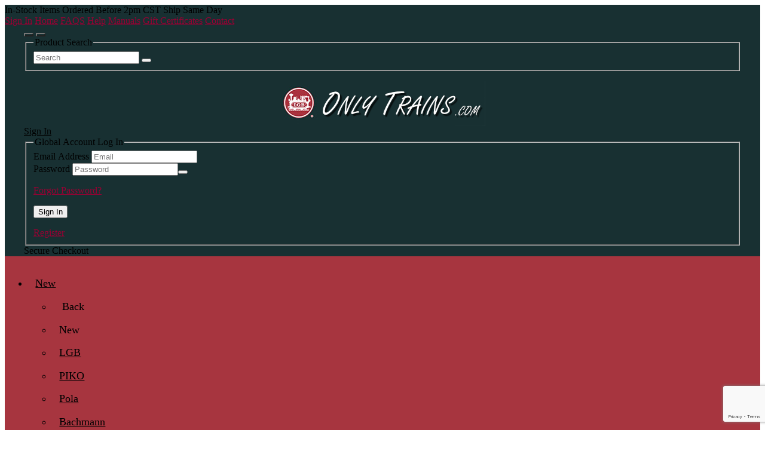

--- FILE ---
content_type: text/html; charset=utf-8
request_url: https://www.onlytrains.com/lgb/faq/9/mts_dcc_systems.html
body_size: 9496
content:
<!DOCTYPE html><html lang="en" class="no-js"><head><title>LGB FAQs : MTS DCC Systems</title><base href="https://www.onlytrains.com/Merchant5/"><script type="text/javascript">
var MMThemeBreakpoints =
[
{
"code":	"mobile",
"name":	"Mobile",
"start":	{
"unit": "px",
"value": ""
}
,
"end":	{
"unit": "em",
"value": "39.999"
}
}
,{
"code":	"tablet",
"name":	"Tablet",
"start":	{
"unit": "px",
"value": ""
}
,
"end":	{
"unit": "em",
"value": "59.999"
}
}
];
</script>
<link rel="canonical" href="https://www.onlytrains.com/FAQ.html"><link type="text/css" media="all" rel="stylesheet" href="css/00000002/minibasket.css?T=62d9e944" data-resource-group="modules" data-resource-code="minibasket" /><link type="text/css" media="all" rel="stylesheet" integrity="sha256-lWOXBr8vqpiy3pliCN1FmPIYkHdcr8Y0nc2BRMranrA= sha384-0K5gx4GPe3B0+RaqthenpKbJBAscHbhUuTd+ZmjJoHkRs98Ms3Pm2S4BvJqkmBdh sha512-wrhf+QxqNNvI+O73Y1XxplLd/Bt2GG2kDlyCGfeByKkupyZlAKZKAHXE2TM9/awtFar6eWl+W9hNO6Mz2QrA6Q==" crossorigin="anonymous" href="https://www.onlytrains.com/Merchant5/json.mvc?Store_Code=OT&amp;Function=CSSResource_Output&amp;CSSResource_Code=mm-theme-styles&T=0c8b85fc" data-resource-group="modules" data-resource-code="mm-theme-styles" /><script type="text/javascript" data-resource-group="modules" data-resource-code="recaptcha_v3">
(() =>
{
var script;
script	= document.createElement( 'script' );
script.src	= 'https://www.google.com/recaptcha/api.js?render=6LeGknIqAAAAAINDUsVUP9Txb6H77EL4QD1_CL0C';
document.documentElement.appendChild( script );
} )();
document.addEventListener( 'DOMContentLoaded', () =>
{
var form, element, elements, form_lookup;
form_lookup = new Array();
elements = document.querySelectorAll( 'form input\u005Bname\u003D\"Action\"\u005D\u005Bvalue\u003D\"AUTH\"\u005D, form \u005Bname\u003D\"Action\"\u005D\u005Bvalue\u003D\"ORDR,SHIP,CTAX,AUTH\"\u005D' )
for ( element of elements )
{
if ( element instanceof HTMLFormElement )	form = element;
else if ( element.form instanceof HTMLFormElement )	form = element.form;
else
{
form = null;
while ( element )
{
if ( element instanceof HTMLFormElement )
{
form = element;
break;
}
element = element.parentNode;
}
}
if ( form && ( form_lookup.indexOf( form ) === -1 ) )
{
form_lookup.push( form );
new Miva_reCAPTCHAv3_FormSubmitListener( form, 'payment_authorization' );
}
}
elements = document.querySelectorAll( 'form input\u005Bname\u003D\"Action\"\u005D\u005Bvalue\u003D\"ICST\"\u005D' )
for ( element of elements )
{
if ( element instanceof HTMLFormElement )	form = element;
else if ( element.form instanceof HTMLFormElement )	form = element.form;
else
{
form = null;
while ( element )
{
if ( element instanceof HTMLFormElement )
{
form = element;
break;
}
element = element.parentNode;
}
}
if ( form && ( form_lookup.indexOf( form ) === -1 ) )
{
form_lookup.push( form );
new Miva_reCAPTCHAv3_FormSubmitListener( form, 'customer_account_create' );
}
}
elements = document.querySelectorAll( 'form input\u005Bname\u003D\"Action\"\u005D\u005Bvalue\u003D\"ICSQ\"\u005D, form input\u005Bname\u003D\"Action\"\u005D\u005Bvalue\u005E\u003D\"ICSQ,\"\u005D' )
for ( element of elements )
{
if ( element instanceof HTMLFormElement )	form = element;
else if ( element.form instanceof HTMLFormElement )	form = element.form;
else
{
form = null;
while ( element )
{
if ( element instanceof HTMLFormElement )
{
form = element;
break;
}
element = element.parentNode;
}
}
if ( form && ( form_lookup.indexOf( form ) === -1 ) )
{
form_lookup.push( form );
new Miva_reCAPTCHAv3_FormSubmitListener( form, 'customer_account_quick_create' );
}
}
elements = document.querySelectorAll( 'form input\u005Bname\u003D\"Action\"\u005D\u005Bvalue\u003D\"IAFL\"\u005D' )
for ( element of elements )
{
if ( element instanceof HTMLFormElement )	form = element;
else if ( element.form instanceof HTMLFormElement )	form = element.form;
else
{
form = null;
while ( element )
{
if ( element instanceof HTMLFormElement )
{
form = element;
break;
}
element = element.parentNode;
}
}
if ( form && ( form_lookup.indexOf( form ) === -1 ) )
{
form_lookup.push( form );
new Miva_reCAPTCHAv3_FormSubmitListener( form, 'affiliate_account_create' );
}
}
elements = document.querySelectorAll( 'form input\u005Bname\u003D\"Action\"\u005D\u005Bvalue\u003D\"EMPW\"\u005D' )
for ( element of elements )
{
if ( element instanceof HTMLFormElement )	form = element;
else if ( element.form instanceof HTMLFormElement )	form = element.form;
else
{
form = null;
while ( element )
{
if ( element instanceof HTMLFormElement )
{
form = element;
break;
}
element = element.parentNode;
}
}
if ( form && ( form_lookup.indexOf( form ) === -1 ) )
{
form_lookup.push( form );
new Miva_reCAPTCHAv3_FormSubmitListener( form, 'customer_forgot_password' );
}
}
elements = document.querySelectorAll( 'form input\u005Bname\u003D\"Action\"\u005D\u005Bvalue\u003D\"AFPW\"\u005D' )
for ( element of elements )
{
if ( element instanceof HTMLFormElement )	form = element;
else if ( element.form instanceof HTMLFormElement )	form = element.form;
else
{
form = null;
while ( element )
{
if ( element instanceof HTMLFormElement )
{
form = element;
break;
}
element = element.parentNode;
}
}
if ( form && ( form_lookup.indexOf( form ) === -1 ) )
{
form_lookup.push( form );
new Miva_reCAPTCHAv3_FormSubmitListener( form, 'affiliate_forgot_password' );
}
}
elements = document.querySelectorAll( 'form input\u005Bname\u003D\"Action\"\u005D\u005Bvalue\u003D\"CSTR\"\u005D' )
for ( element of elements )
{
if ( element instanceof HTMLFormElement )	form = element;
else if ( element.form instanceof HTMLFormElement )	form = element.form;
else
{
form = null;
while ( element )
{
if ( element instanceof HTMLFormElement )
{
form = element;
break;
}
element = element.parentNode;
}
}
if ( form && ( form_lookup.indexOf( form ) === -1 ) )
{
form_lookup.push( form );
new Miva_reCAPTCHAv3_FormSubmitListener( form, 'customer_reset_password' );
}
}
elements = document.querySelectorAll( 'form input\u005Bname\u003D\"Action\"\u005D\u005Bvalue\u003D\"AFFR\"\u005D' )
for ( element of elements )
{
if ( element instanceof HTMLFormElement )	form = element;
else if ( element.form instanceof HTMLFormElement )	form = element.form;
else
{
form = null;
while ( element )
{
if ( element instanceof HTMLFormElement )
{
form = element;
break;
}
element = element.parentNode;
}
}
if ( form && ( form_lookup.indexOf( form ) === -1 ) )
{
form_lookup.push( form );
new Miva_reCAPTCHAv3_FormSubmitListener( form, 'affiliate_reset_password' );
}
}
elements = document.querySelectorAll( 'form input\u005Bname\u003D\"Action\"\u005D\u005Bvalue\u003D\"LOGN\"\u005D, form input\u005Bname\u003D\"Action\"\u005D\u005Bvalue\u005E\u003D\"LOGN,\"\u005D' )
for ( element of elements )
{
if ( element instanceof HTMLFormElement )	form = element;
else if ( element.form instanceof HTMLFormElement )	form = element.form;
else
{
form = null;
while ( element )
{
if ( element instanceof HTMLFormElement )
{
form = element;
break;
}
element = element.parentNode;
}
}
if ( form && ( form_lookup.indexOf( form ) === -1 ) )
{
form_lookup.push( form );
new Miva_reCAPTCHAv3_FormSubmitListener( form, 'customer_login' );
}
}
elements = document.querySelectorAll( 'form input\u005Bname\u003D\"Action\"\u005D\u005Bvalue\u003D\"MMX_CONTACT_FORM_SUBMITTED\"\u005D' )
for ( element of elements )
{
if ( element instanceof HTMLFormElement )	form = element;
else if ( element.form instanceof HTMLFormElement )	form = element.form;
else
{
form = null;
while ( element )
{
if ( element instanceof HTMLFormElement )
{
form = element;
break;
}
element = element.parentNode;
}
}
if ( form && ( form_lookup.indexOf( form ) === -1 ) )
{
form_lookup.push( form );
new Miva_reCAPTCHAv3_FormSubmitListener( form, 'MMX_CONTACT_FORM_SUBMITTED' );
}
}
} );
class Miva_reCAPTCHAv3_FormSubmitListener
{
#form;
#submitting;
#event_submit;
#original_submit;
#recaptcha_action;
#event_fallback_submit;
constructor( form, recaptcha_action )
{
this.#form	= form;
this.#submitting	= false;
this.#original_submit	= form.submit;
this.#recaptcha_action	= recaptcha_action;
this.#event_fallback_submit	= () => { this.#form.submit(); };
this.#event_submit	= ( e ) =>
{
e.stopImmediatePropagation();
e.preventDefault();
//
// Trigger overwritten submit to build reCAPTCHAv3 response, where the original
// form submit will be restored in the callback and the "submit" listener removed.
//
this.#form.submit();
}
this.#form.submit	= () =>
{
if ( this.#submitting )
{
return;
}
this.#submitting = true;
Miva_reCAPTCHAv3_Submit( this.#recaptcha_action, ( token ) =>
{
var input_response;
this.#submitting	= false;
input_response	= document.createElement( 'input' );
input_response.type	= 'hidden';
input_response.name	= 'reCAPTCHAv3_Response';
input_response.value	= token;
this.#form.submit	= this.#original_submit;
this.#form.removeEventListener( 'submit', this.#event_submit, { capture: true } );
this.#form.appendChild( input_response );
if ( this.#form.requestSubmit )
{
this.#form.requestSubmit();
}
else
{
this.#form.addEventListener( 'submit', this.#event_fallback_submit );
this.#form.dispatchEvent( new Event( 'submit', { bubbles: true, cancelable: true } ) );
this.#form.removeEventListener( 'submit', this.#event_fallback_submit );
}
} );
};
this.#form.addEventListener( 'submit', this.#event_submit, { capture: true } );
}
}
function Miva_reCAPTCHAv3_Submit( recaptcha_action, callback )
{
try
{
grecaptcha.ready( () => {
try
{
grecaptcha.execute( '6LeGknIqAAAAAINDUsVUP9Txb6H77EL4QD1_CL0C', { action: recaptcha_action } ).then( ( token ) => {
callback( token );
} );
}
catch ( e )
{
setTimeout( () => callback( 'recaptcha failed' ) );
}
} );
}
catch ( e )
{
setTimeout( () => callback( 'recaptcha failed' ) );
}
}
</script><!-- Google tag (gtag.js) --><script async src="https://www.googletagmanager.com/gtag/js?id=G-W8J0WL91PD"></script><script>window.dataLayer = window.dataLayer || [];function gtag(){dataLayer.push(arguments);}gtag('js', new Date());gtag('config', 'G-W8J0WL91PD');</script><link type="text/css" media="all" rel="stylesheet" href="themes/00000002/shadows/custom.css?T=7a476cd7" data-resource-group="head_tag" data-resource-code="theme-aarc" /></head><body bgcolor="#ffffff" link="#990033" alink="#990033" vlink="#990033">
<div id="mini_basket" class="readytheme-contentsection">
</div>
<header class="t-site-header u-bg-white" data-hook="site-header"><section class="t-site-header__top-navigation u-bg-black u-color-white"><div class="o-wrapper o-wrapper--flush"><div class="o-layout o-layout--flush"><div class="o-layout__item u-bg-black u-color-white u-width-12 u-width-4--l u-width-7--w u-text-center u-text-left--l"><span id="header_message" class="t-site-header__message">
In-Stock Items Ordered Before 2pm CST Ship Same Day
</span>
</div><div class="o-layout o-layout--align-center o-layout__item u-hidden u-flex--l u-width-8--l u-width-5--w t-site-header__links"><div class="o-layout__item u-bg-black u-color-white"><div class="x-transfigure-navigation__footer">
<a class="x-transfigure-navigation__footer-link u-hidden--l" href="https://www.onlytrains.com/LOGN.html">Sign In</a>


<a class="x-transfigure-navigation__footer-link" href="https://www.onlytrains.com/" target="_self">Home</a>

<a class="x-transfigure-navigation__footer-link" href="https://www.onlytrains.com/FAQS.html" target="_self">FAQS</a>

<a class="x-transfigure-navigation__footer-link" href="https://www.onlytrains.com/WLGB.html" target="_self">Help</a>

<a class="x-transfigure-navigation__footer-link" href="https://www.onlytrains.com/MAN.html" target="_self">Manuals</a>

<a class="x-transfigure-navigation__footer-link" href="https://www.onlytrains.com/Merchant5/merchant.mvc?Screen=PROD&amp;Product_Code=GC" target="_self">Gift Certificates</a>

<a class="x-transfigure-navigation__footer-link" href="https://www.onlytrains.com/CTUS.html" target="_self">Contact</a>

</div></div></div></div></div></section><section class="o-wrapper o-wrapper--flush"><div class="o-layout o-layout--align-center o-layout--flush t-site-header__masthead"><div class="o-layout__item o-layout--justify-between u-flex u-width-3 u-hidden--l "><button class="c-button c-button--flush c-button--full bkg-primary u-border-none u-color-white u-font-large u-icon-menu" data-hook="open-main-menu" aria-label="Open Menu"></button><button href="#" class="global-header-search c-button c-button--flush c-button--full bkg-primary u-border-none u-color-white u-font-large u-icon-search c-button--search" id="search-modal-mobile"></button></div><div class="o-layout__item u-width-12 u-width-2--l t-site-header__search " data-hook="site-header__search" itemscope itemtype="http://schema.org/WebSite"><meta itemprop="url" content="//www.onlytrains.com/"/><form class="t-site-header__search-form" method="post" action="https://www.onlytrains.com/SRCH.html" itemprop="potentialAction" itemscope itemtype="http://schema.org/SearchAction"><fieldset><legend>Product Search</legend><div class="c-form-list"><div class="c-form-list__item c-form-list__item--full c-control-group u-flex"><meta itemprop="target" content="https://www.onlytrains.com/SRCH.html?q={Search}"/><span class="u-bg-white u-color-gray-50 u-icon-search t-site-header__search-icon" aria-hidden="true"></span><input class="c-form-input c-control-group__field u-bg-transparent u-border-none t-site-header__search-field" data-mm_searchfield="Yes" data-mm_searchfield_id="x-search-preview" type="search" name="Search" value="" placeholder="Search" autocomplete="off" required itemprop="query-input" aria-label="Product Search"><button class="c-button c-control-group__button u-bg-transparent u-color-gray-50 u-border-none u-icon-search t-site-header__search-button" type="submit" aria-label="Search"></button></div></div></fieldset><ul class="x-search-preview" data-mm_searchfield_menu="Yes" data-mm_searchfield_id="x-search-preview" role="listbox"></ul></form></div><!-- Google tag (gtag.js) --><script async src="https://www.googletagmanager.com/gtag/js?id=AW-1072368390"></script><script>window.dataLayer = window.dataLayer || [];function gtag(){dataLayer.push(arguments);}gtag('js', new Date());gtag('config', 'AW-1072368390');</script><script>(function(w,d,t,r,u){var f,n,i;w[u]=w[u]||[],f=function(){var o={ti:"25027621", enableAutoSpaTracking: true};o.q=w[u],w[u]=new UET(o),w[u].push("pageLoad")},n=d.createElement(t),n.src=r,n.async=1,n.onload=n.onreadystatechange=function(){var s=this.readyState;s&&s!=="loaded"&&s!=="complete"||(f(),n.onload=n.onreadystatechange=null)},i=d.getElementsByTagName(t)[0],i.parentNode.insertBefore(n,i)})(window,document,"script","//bat.bing.com/bat.js","uetq");</script><div class="o-layout__item u-width-6 u-width-8--l u-text-center u-text-left--l t-site-header__logo"><a href="https://www.onlytrains.com/" title="LGB Model Trains, LGB Locomotives, Garden Train Sets, G Scale Model Trains,"><img src="graphics/00000002/2/HeaderLogoOnlyTrains.jpg" alt="" loading="lazy" width="343" height="76"></a></div><div class="o-layout__item u-width-3 u-hidden--l u-text-right "><a class="t-site-header__basket-link" data-hook="open-mini-basket" aria-label="Open Mini-Basket" href="https://www.onlytrains.com/BASK.html"><span class="u-icon-cart-empty" aria-hidden="true"></span><span class="t-site-header__basket-link-quantity" data-hook="mini-basket-count"></span></a></div><div class="o-layout__item u-hidden u-flex--l u-width-2--l t-site-header__masthead-links "><a href="https://www.onlytrains.com/LOGN.html" class="t-global-account-toggle" data-a11y-toggle="global-account" data-hook="global-account">Sign In <span class="u-icon-chevron-down" aria-hidden="true"></span></a><div id="global_account" class="x-collapsible-content">
<div id="global-account" class="u-over-everything x-collapsible-content__item t-global-account">
<form class="t-global-account__form" method="post" action="https://www.onlytrains.com/FAQ.html" autocomplete="off">
<fieldset>
<legend>Global Account Log In</legend>
<input type="hidden" name="Action" value="LOGN" />
<input type="hidden" name="Per_Page" value="" />
<input type="hidden" name="Sort_By" value="" />
<div class="c-form-list">
<div class="c-form-list__item c-form-list__item--full">
<label class="u-hide-visually" for="global-Customer_LoginEmail">Email Address</label>
<input id="global-Customer_LoginEmail" class="c-form-input c-form-input--large" type="text" inputmode="email" name="Customer_LoginEmail" value="" autocomplete="email" placeholder="Email" required>
</div>
<div class="c-form-list__item c-form-list__item--full">
<label class="u-hide-visually" for="global-Customer_Password">Password</label>
<input id="global-Customer_Password" class="c-form-input c-form-input--large" type="password" name="Customer_Password" autocomplete="current-password" placeholder="Password">
</div>
<div class="c-form-list__item c-form-list__item--full">
<p><a class="t-input-font-size" href="https://www.onlytrains.com/FPWD.html">Forgot Password?</a></p>
<p><input class="c-button c-button--full" type="submit" value="Sign In"></p>
<a class="t-input-font-size u-block u-text-center u-text-medium" href="https://www.onlytrains.com/LOGN.html">Register</a>
</div>
</div>
</fieldset>
</form>
</div>
</div>
<a class="t-site-header__basket-link" data-hook="open-mini-basket" aria-label="Open Mini-Basket" href="https://www.onlytrains.com/BASK.html"><span class="u-icon-cart-empty" aria-hidden="true"></span><span class="t-site-header__basket-link-quantity" data-hook="mini-basket-count"></span></a></div><div class="o-layout__item u-width-6 u-width-4--l u-hidden u-text-right t-site-header__secure "><span class="u-color-white u-text-medium u-text-uppercase"><span class="c-heading--subheading--x-small u-icon-secure" aria-hidden="true"></span> <span class="u-font-small">Secure Checkout</span></span></div></div></section></header><!-- end t-site-header --><div class="search-box search-elem"><button class="close">x</button><div class="inner row"><div class="small-12 columns"><meta itemprop="url" content="//www.onlytrains.com/"/><form class="t-site-header__search-form" method="post" action="https://www.onlytrains.com/SRCH.html" itemprop="potentialAction" itemscope itemtype="http://schema.org/SearchAction"><fieldset><legend>Product Search</legend><div class="c-form-list"><div class="c-form-list__item c-form-list__item--full c-control-group u-flex"><meta itemprop="target" content="https://www.onlytrains.com/SRCH.html?q={Search}"/><span class="u-bg-white u-color-gray-50 u-icon-search t-site-header__search-icon" aria-hidden="true"></span><input class="c-form-input c-control-group__field u-bg-transparent u-border-none t-site-header__search-field" data-mm_searchfield="Yes" data-mm_searchfield_id="x-search-preview" type="search" name="Search" value="" placeholder="Search" autocomplete="off" required itemprop="query-input" aria-label="Product Search"><button class="c-button c-control-group__button u-bg-transparent u-color-gray-50 u-border-none u-icon-search t-site-header__search-button" type="submit" aria-label="Search"></button></div></div></fieldset><ul class="x-search-preview" data-mm_searchfield_menu="Yes" data-mm_searchfield_id="x-search-preview" role="listbox"></ul></form></div></div></div><div class="o-wrapper o-wrapper--full o-wrapper--flush u-bg-white t-site-navigation "><div class="o-layout o-layout--align-center o-layout--flush o-layout--justify-center t-site-navigation__wrap"><nav class="o-layout__item c-navigation x-transfigure-navigation u-text-medium u-width-12 " data-hook="transfigure-navigation">
<div class="x-transfigure-navigation__wrap" data-layout="horizontal-drop-down">
<header class="x-transfigure-navigation__header o-layout--justify-between u-flex u-hidden--l" hidden>
<a class="c-button c-button--as-link c-form-inline-set u-color-gray-600" href="https://www.onlytrains.com/LOGN.html"><span class="u-font-large u-icon-user" aria-hidden="true"></span> Sign In</a>
<button class="c-button u-bg-transparent u-color-gray-600 u-font-small u-icon-cross" data-hook="close-main-menu" aria-label="Close Menu"></button>
</header>
<div class="x-transfigure-navigation__content">
<ul class="c-navigation__row x-transfigure-navigation__row">
<li class="c-navigation__list has-child-menu" data-hook="has-drop-down has-child-menu">
<a class="c-navigation__link" href="https://www.onlytrains.com/model/railroad/BO4A.html" target="_self"><span>New</span><span class="c-navigation__link-carat"><span class="u-icon-chevron-right u-hidden--l" aria-hidden="true"></span></span></a>
<ul class="c-navigation__row is-hidden">
<li class="c-navigation__list u-font-small u-hidden--l" data-hook="show-previous-menu">
<span class="c-navigation__link u-text-uppercase"><span class="u-icon-arrow-left" aria-hidden="true">&nbsp;</span><span class="o-layout--grow">Back</span></span>
</li>
<li class="c-navigation__list u-hidden--l">
<span class="c-navigation__link u-font-large u-text-bold">New</span>
</li>
<li class="c-navigation__list ">
<a class="c-navigation__link" href="https://www.onlytrains.com/model/railroad/BO4ALGB.html" target="_self"><span>LGB</span></a>
</li>
<li class="c-navigation__list ">
<a class="c-navigation__link" href="https://www.onlytrains.com/model/railroad/NewPiko.html" target="_self"><span>PIKO</span></a>
</li>
<li class="c-navigation__list ">
<a class="c-navigation__link" href="https://www.onlytrains.com/model/railroad/BO4APOLA.html" target="_self"><span>Pola</span></a>
</li>
<li class="c-navigation__list ">
<a class="c-navigation__link" href="https://www.onlytrains.com/model/railroad/BO4ABach.html" target="_self"><span>Bachmann</span></a>
</li>
<li class="c-navigation__list ">
<a class="c-navigation__link" href="https://www.onlytrains.com/model/railroad/BO4AUSA.html" target="_self"><span>USA Trains</span></a>
</li>
<li class="c-navigation__list u-hidden--l">
<a class="c-navigation__link" href="https://www.onlytrains.com/model/railroad/BO4A.html" target="_self">View All New</a>
</li>
</ul>
</li>
<li class="c-navigation__list has-child-menu" data-hook="has-drop-down has-child-menu">
<a class="c-navigation__link" href="https://www.onlytrains.com/model/railroad/HOLIDAYS.html" target="_self"><span>Holidays</span><span class="c-navigation__link-carat"><span class="u-icon-chevron-right u-hidden--l" aria-hidden="true"></span></span></a>
<ul class="c-navigation__row is-hidden">
<li class="c-navigation__list u-font-small u-hidden--l" data-hook="show-previous-menu">
<span class="c-navigation__link u-text-uppercase"><span class="u-icon-arrow-left" aria-hidden="true">&nbsp;</span><span class="o-layout--grow">Back</span></span>
</li>
<li class="c-navigation__list u-hidden--l">
<span class="c-navigation__link u-font-large u-text-bold">Holidays</span>
</li>
<li class="c-navigation__list ">
<a class="c-navigation__link" href="https://www.onlytrains.com/model/railroad/RX.html" target="_self"><span>Christmas</span></a>
</li>
<li class="c-navigation__list ">
<a class="c-navigation__link" href="https://www.onlytrains.com/model/railroad/SP-H.html" target="_self"><span>Halloween</span></a>
</li>
<li class="c-navigation__list u-hidden--l">
<a class="c-navigation__link" href="https://www.onlytrains.com/model/railroad/HOLIDAYS.html" target="_self">View All Holidays</a>
</li>
</ul>
</li>
<li class="c-navigation__list has-child-menu" data-hook="has-drop-down has-child-menu">
<a class="c-navigation__link" href="https://www.onlytrains.com/model/railroad/EE.html" target="_self"><span>Pre-Owned</span><span class="c-navigation__link-carat"><span class="u-icon-chevron-right u-hidden--l" aria-hidden="true"></span></span></a>
<ul class="c-navigation__row is-hidden">
<li class="c-navigation__list u-font-small u-hidden--l" data-hook="show-previous-menu">
<span class="c-navigation__link u-text-uppercase"><span class="u-icon-arrow-left" aria-hidden="true">&nbsp;</span><span class="o-layout--grow">Back</span></span>
</li>
<li class="c-navigation__list u-hidden--l">
<span class="c-navigation__link u-font-large u-text-bold">Pre-Owned</span>
</li>
<li class="c-navigation__list ">
<a class="c-navigation__link" href="https://www.onlytrains.com/model/railroad/EE-EE.html" target="_self"><span>LGB Engines</span></a>
</li>
<li class="c-navigation__list ">
<a class="c-navigation__link" href="https://www.onlytrains.com/model/railroad/EE-CC.html" target="_self"><span>LGB Cars</span></a>
</li>
<li class="c-navigation__list ">
<a class="c-navigation__link" href="https://www.onlytrains.com/model/railroad/EE-SET.html" target="_self"><span>LGB Sets</span></a>
</li>
<li class="c-navigation__list ">
<a class="c-navigation__link" href="https://www.onlytrains.com/model/railroad/EE-EC.html" target="_self"><span>Christmas Collection Items</span></a>
</li>
<li class="c-navigation__list ">
<a class="c-navigation__link" href="https://www.onlytrains.com/model/railroad/EE-TR.html" target="_self"><span>Track & Power Items</span></a>
</li>
<li class="c-navigation__list ">
<a class="c-navigation__link" href="https://www.onlytrains.com/model/railroad/EE-Mis.html" target="_self"><span>Miscellaneous Scenery & Literature</span></a>
</li>
<li class="c-navigation__list ">
<a class="c-navigation__link" href="https://www.onlytrains.com/model/railroad/EE-MiscCars.html" target="_self"><span>Miscellaneous Cars & Engines</span></a>
</li>
<li class="c-navigation__list ">
<a class="c-navigation__link" href="https://www.onlytrains.com/model/railroad/EE-DG.html" target="_self"><span>Digital, Collector</span></a>
</li>
<li class="c-navigation__list ">
<a class="c-navigation__link" href="https://www.onlytrains.com/model/railroad/EE-Aristo.html" target="_self"><span>Aristo-Craft Collector Items</span></a>
</li>
<li class="c-navigation__list ">
<a class="c-navigation__link" href="https://www.onlytrains.com/model/railroad/EE-Bach.html" target="_self"><span>Bachmann Collector Items</span></a>
</li>
<li class="c-navigation__list ">
<a class="c-navigation__link" href="https://www.onlytrains.com/model/railroad/EE-Delton.html" target="_self"><span>Delton Collector Items</span></a>
</li>
<li class="c-navigation__list ">
<a class="c-navigation__link" href="https://www.onlytrains.com/model/railroad/EE-PC.html" target="_self"><span>Piko Collection Items</span></a>
</li>
<li class="c-navigation__list ">
<a class="c-navigation__link" href="https://www.onlytrains.com/model/railroad/EE-USA.html" target="_self"><span>USA Collector Items</span></a>
</li>
<li class="c-navigation__list ">
<a class="c-navigation__link" href="https://www.onlytrains.com/model/railroad/EE-NOB.html" target="_self"><span>Collection Items - NO BOX</span></a>
</li>
<li class="c-navigation__list ">
<a class="c-navigation__link" href="https://www.onlytrains.com/model/railroad/EE-Parts.html" target="_self"><span>Parts</span></a>
</li>
<li class="c-navigation__list ">
<a class="c-navigation__link" href="https://www.onlytrains.com/model/railroad/EE-HESS.html" target="_self"><span>Hess Collection</span></a>
</li>
<li class="c-navigation__list ">
<a class="c-navigation__link" href="https://www.onlytrains.com/model/railroad/EE-Precious.html" target="_self"><span>Precious Moments Collection</span></a>
</li>
<li class="c-navigation__list u-hidden--l">
<a class="c-navigation__link" href="https://www.onlytrains.com/model/railroad/EE.html" target="_self">View All Pre-Owned</a>
</li>
</ul>
</li>
<li class="c-navigation__list has-child-menu" data-hook="has-drop-down has-child-menu">
<a class="c-navigation__link" href="https://www.onlytrains.com/model/railroad/BS.html" target="_self"><span>Starter Sets</span><span class="c-navigation__link-carat"><span class="u-icon-chevron-right u-hidden--l" aria-hidden="true"></span></span></a>
<ul class="c-navigation__row is-hidden">
<li class="c-navigation__list u-font-small u-hidden--l" data-hook="show-previous-menu">
<span class="c-navigation__link u-text-uppercase"><span class="u-icon-arrow-left" aria-hidden="true">&nbsp;</span><span class="o-layout--grow">Back</span></span>
</li>
<li class="c-navigation__list u-hidden--l">
<span class="c-navigation__link u-font-large u-text-bold">Starter Sets</span>
</li>
<li class="c-navigation__list ">
<a class="c-navigation__link" href="https://www.onlytrains.com/model/railroad/BS-S.html" target="_self"><span>Sets</span></a>
</li>
<li class="c-navigation__list ">
<a class="c-navigation__link" href="https://www.onlytrains.com/model/railroad/BS-X.html" target="_self"><span>Accessories</span></a>
</li>
<li class="c-navigation__list ">
<a class="c-navigation__link" href="https://www.onlytrains.com/model/railroad/BS-SC.html" target="_self"><span>Set-Sized Cars</span></a>
</li>
<li class="c-navigation__list u-hidden--l">
<a class="c-navigation__link" href="https://www.onlytrains.com/model/railroad/BS.html" target="_self">View All Starter Sets</a>
</li>
</ul>
</li>
<li class="c-navigation__list has-child-menu" data-hook="has-drop-down has-child-menu">
<a class="c-navigation__link" href="https://www.onlytrains.com/model/railroad/JT.html" target="_self"><span>Track</span><span class="c-navigation__link-carat"><span class="u-icon-chevron-right u-hidden--l" aria-hidden="true"></span></span></a>
<ul class="c-navigation__row is-hidden">
<li class="c-navigation__list u-font-small u-hidden--l" data-hook="show-previous-menu">
<span class="c-navigation__link u-text-uppercase"><span class="u-icon-arrow-left" aria-hidden="true">&nbsp;</span><span class="o-layout--grow">Back</span></span>
</li>
<li class="c-navigation__list u-hidden--l">
<span class="c-navigation__link u-font-large u-text-bold">Track</span>
</li>
<li class="c-navigation__list ">
<a class="c-navigation__link" href="https://www.onlytrains.com/model/railroad/JT-A.html" target="_self"><span>Straight Track</span></a>
</li>
<li class="c-navigation__list ">
<a class="c-navigation__link" href="https://www.onlytrains.com/model/railroad/JT-C.html" target="_self"><span>Curved Track</span></a>
</li>
<li class="c-navigation__list ">
<a class="c-navigation__link" href="https://www.onlytrains.com/model/railroad/JT-S.html" target="_self"><span>Track Sets</span></a>
</li>
<li class="c-navigation__list ">
<a class="c-navigation__link" href="https://www.onlytrains.com/model/railroad/JT-Z.html" target="_self"><span>Track Accessories</span></a>
</li>
<li class="c-navigation__list ">
<a class="c-navigation__link" href="https://www.onlytrains.com/model/railroad/JT-W.html" target="_self"><span>Switches/Crossings</span></a>
</li>
<li class="c-navigation__list ">
<a class="c-navigation__link" href="https://www.onlytrains.com/model/railroad/JT-BA.html" target="_self"><span>Used/Bargain Track Items</span></a>
</li>
<li class="c-navigation__list ">
<a class="c-navigation__link" href="https://www.onlytrains.com/model/railroad/JT-F.html" target="_self"><span>Flex Track</span></a>
</li>
<li class="c-navigation__list ">
<a class="c-navigation__link" href="https://www.onlytrains.com/model/railroad/JT-R.html" target="_self"><span>Clamps/Joiners</span></a>
</li>
<li class="c-navigation__list ">
<a class="c-navigation__link" href="https://www.onlytrains.com/model/railroad/JT-V.html" target="_self"><span>Bridges</span></a>
</li>
<li class="c-navigation__list ">
<a class="c-navigation__link" href="https://www.onlytrains.com/model/railroad/JT-X.html" target="_self"><span>Track Cleaning</span></a>
</li>
<li class="c-navigation__list ">
<a class="c-navigation__link" href="https://www.onlytrains.com/model/railroad/RB.html" target="_self"><span>Roadbed for LGB Track</span></a>
</li>
<li class="c-navigation__list ">
<a class="c-navigation__link" href="https://www.onlytrains.com/model/railroad/JT-AC.html" target="_self"><span>Catenary</span></a>
</li>
<li class="c-navigation__list u-hidden--l">
<a class="c-navigation__link" href="https://www.onlytrains.com/model/railroad/JT.html" target="_self">View All Track</a>
</li>
</ul>
</li>
<li class="c-navigation__list has-child-menu" data-hook="has-drop-down has-child-menu">
<a class="c-navigation__link" href="https://www.onlytrains.com/model/railroad/FL.html" target="_self"><span>Locomotives</span><span class="c-navigation__link-carat"><span class="u-icon-chevron-right u-hidden--l" aria-hidden="true"></span></span></a>
<ul class="c-navigation__row is-hidden">
<li class="c-navigation__list u-font-small u-hidden--l" data-hook="show-previous-menu">
<span class="c-navigation__link u-text-uppercase"><span class="u-icon-arrow-left" aria-hidden="true">&nbsp;</span><span class="o-layout--grow">Back</span></span>
</li>
<li class="c-navigation__list u-hidden--l">
<span class="c-navigation__link u-font-large u-text-bold">Locomotives</span>
</li>
<li class="c-navigation__list ">
<a class="c-navigation__link" href="https://www.onlytrains.com/model/railroad/FL-All.html" target="_self"><span>All New LGB Loco's</span></a>
</li>
<li class="c-navigation__list ">
<a class="c-navigation__link" href="https://www.onlytrains.com/model/railroad/FL-ASL.html" target="_self"><span>American Steam, LGB</span></a>
</li>
<li class="c-navigation__list ">
<a class="c-navigation__link" href="https://www.onlytrains.com/model/railroad/FL-AD.html" target="_self"><span>American Diesel, LGB</span></a>
</li>
<li class="c-navigation__list ">
<a class="c-navigation__link" href="https://www.onlytrains.com/model/railroad/FL-ASSTLGB.html" target="_self"><span>European Steam, LGB</span></a>
</li>
<li class="c-navigation__list ">
<a class="c-navigation__link" href="https://www.onlytrains.com/model/railroad/FL-EDLGB.html" target="_self"><span>Europe Diesel/Elec LGB</span></a>
</li>
<li class="c-navigation__list ">
<a class="c-navigation__link" href="https://www.onlytrains.com/model/railroad/FL-ASpiko.html" target="_self"><span>All PIKO Engines</span></a>
</li>
<li class="c-navigation__list ">
<a class="c-navigation__link" href="https://www.onlytrains.com/model/railroad/FL-ASPP.html" target="_self"><span>American Steam, Piko</span></a>
</li>
<li class="c-navigation__list ">
<a class="c-navigation__link" href="https://www.onlytrains.com/model/railroad/FL-Batt.html" target="_self"><span>PIKO Battery Operated Locos</span></a>
</li>
<li class="c-navigation__list ">
<a class="c-navigation__link" href="https://www.onlytrains.com/model/railroad/FL-ADD.html" target="_self"><span>American Diesel, USA Trains</span></a>
</li>
<li class="c-navigation__list ">
<a class="c-navigation__link" href="https://www.onlytrains.com/model/railroad/FL-ASLOT.html" target="_self"><span>American Steam USA Trains</span></a>
</li>
<li class="c-navigation__list ">
<a class="c-navigation__link" href="https://www.onlytrains.com/model/railroad/Bachmann.html" target="_self"><span>Bachmann Engines</span></a>
</li>
<li class="c-navigation__list ">
<a class="c-navigation__link" href="https://www.onlytrains.com/model/railroad/FL-O.html" target="_self"><span>Misc Loco's/Tender</span></a>
</li>
<li class="c-navigation__list ">
<a class="c-navigation__link" href="https://www.onlytrains.com/model/railroad/FL-S.html" target="_self"><span>Streetcars</span></a>
</li>
<li class="c-navigation__list ">
<a class="c-navigation__link" href="https://www.onlytrains.com/model/railroad/FL-SP.html" target="_self"><span>Speeders and Eggliners</span></a>
</li>
<li class="c-navigation__list u-hidden--l">
<a class="c-navigation__link" href="https://www.onlytrains.com/model/railroad/FL.html" target="_self">View All Locomotives</a>
</li>
</ul>
</li>
<li class="c-navigation__list has-child-menu" data-hook="has-drop-down has-child-menu">
<a class="c-navigation__link" href="https://www.onlytrains.com/model/railroad/GP.html" target="_self"><span>Cars</span><span class="c-navigation__link-carat"><span class="u-icon-chevron-right u-hidden--l" aria-hidden="true"></span></span></a>
<ul class="c-navigation__row is-hidden">
<li class="c-navigation__list u-font-small u-hidden--l" data-hook="show-previous-menu">
<span class="c-navigation__link u-text-uppercase"><span class="u-icon-arrow-left" aria-hidden="true">&nbsp;</span><span class="o-layout--grow">Back</span></span>
</li>
<li class="c-navigation__list u-hidden--l">
<span class="c-navigation__link u-font-large u-text-bold">Cars</span>
</li>
<li class="c-navigation__list ">
<a class="c-navigation__link" href="https://www.onlytrains.com/model/railroad/GP.html" target="_self"><span>Passenger Cars</span></a>
</li>
<li class="c-navigation__list ">
<a class="c-navigation__link" href="https://www.onlytrains.com/model/railroad/HF.html" target="_self"><span>Freight Cars</span></a>
</li>
<li class="c-navigation__list u-hidden--l">
<a class="c-navigation__link" href="https://www.onlytrains.com/model/railroad/GP.html" target="_self">View All Cars</a>
</li>
</ul>
</li>
<li class="c-navigation__list has-child-menu" data-hook="has-drop-down has-child-menu">
<a class="c-navigation__link" href="https://www.onlytrains.com/model/railroad/KD.html" target="_self"><span>Power</span><span class="c-navigation__link-carat"><span class="u-icon-chevron-right u-hidden--l" aria-hidden="true"></span></span></a>
<ul class="c-navigation__row is-hidden">
<li class="c-navigation__list u-font-small u-hidden--l" data-hook="show-previous-menu">
<span class="c-navigation__link u-text-uppercase"><span class="u-icon-arrow-left" aria-hidden="true">&nbsp;</span><span class="o-layout--grow">Back</span></span>
</li>
<li class="c-navigation__list u-hidden--l">
<span class="c-navigation__link u-font-large u-text-bold">Power</span>
</li>
<li class="c-navigation__list ">
<a class="c-navigation__link" href="https://www.onlytrains.com/model/railroad/KD.html" target="_self"><span>Power Controls</span></a>
</li>
<li class="c-navigation__list ">
<a class="c-navigation__link" href="https://www.onlytrains.com/model/railroad/KD-DD.html" target="_self"><span>Digital Controls</span></a>
</li>
<li class="c-navigation__list ">
<a class="c-navigation__link" href="https://www.onlytrains.com/model/railroad/KD-U.html" target="_self"><span>Used Power Supplies</span></a>
</li>
<li class="c-navigation__list u-hidden--l">
<a class="c-navigation__link" href="https://www.onlytrains.com/model/railroad/KD.html" target="_self">View All Power</a>
</li>
</ul>
</li>
<li class="c-navigation__list has-child-menu" data-hook="has-drop-down has-child-menu">
<a class="c-navigation__link" href="https://www.onlytrains.com/model/railroad/NA.html" target="_self"><span>Accessories</span><span class="c-navigation__link-carat"><span class="u-icon-chevron-right u-hidden--l" aria-hidden="true"></span></span></a>
<ul class="c-navigation__row is-hidden">
<li class="c-navigation__list u-font-small u-hidden--l" data-hook="show-previous-menu">
<span class="c-navigation__link u-text-uppercase"><span class="u-icon-arrow-left" aria-hidden="true">&nbsp;</span><span class="o-layout--grow">Back</span></span>
</li>
<li class="c-navigation__list u-hidden--l">
<span class="c-navigation__link u-font-large u-text-bold">Accessories</span>
</li>
<li class="c-navigation__list ">
<a class="c-navigation__link" href="https://www.onlytrains.com/model/railroad/NA-U.html" target="_self"><span>Sound Units</span></a>
</li>
<li class="c-navigation__list ">
<a class="c-navigation__link" href="https://www.onlytrains.com/model/railroad/NA-W.html" target="_self"><span>Wheels</span></a>
</li>
<li class="c-navigation__list ">
<a class="c-navigation__link" href="https://www.onlytrains.com/model/railroad/NA-O.html" target="_self"><span>Lubricants</span></a>
</li>
<li class="c-navigation__list ">
<a class="c-navigation__link" href="https://www.onlytrains.com/model/railroad/NA-L.html" target="_self"><span>Lighting</span></a>
</li>
<li class="c-navigation__list ">
<a class="c-navigation__link" href="https://www.onlytrains.com/model/railroad/NA-G.html" target="_self"><span>Signals / Signs</span></a>
</li>
<li class="c-navigation__list ">
<a class="c-navigation__link" href="https://www.onlytrains.com/model/railroad/NA-C.html" target="_self"><span>Catenary Mast</span></a>
</li>
<li class="c-navigation__list ">
<a class="c-navigation__link" href="https://www.onlytrains.com/model/railroad/NA-LED.html" target="_self"><span>LED Lights</span></a>
</li>
<li class="c-navigation__list ">
<a class="c-navigation__link" href="https://www.onlytrains.com/model/railroad/NA-M.html" target="_self"><span>Misc.</span></a>
</li>
<li class="c-navigation__list u-hidden--l">
<a class="c-navigation__link" href="https://www.onlytrains.com/model/railroad/NA.html" target="_self">View All Accessories</a>
</li>
</ul>
</li>
<li class="c-navigation__list has-child-menu" data-hook="has-drop-down has-child-menu">
<a class="c-navigation__link" href="https://www.onlytrains.com/model/railroad/MR.html" target="_self"><span>Parts</span><span class="c-navigation__link-carat"><span class="u-icon-chevron-right u-hidden--l" aria-hidden="true"></span></span></a>
<ul class="c-navigation__row is-hidden">
<li class="c-navigation__list u-font-small u-hidden--l" data-hook="show-previous-menu">
<span class="c-navigation__link u-text-uppercase"><span class="u-icon-arrow-left" aria-hidden="true">&nbsp;</span><span class="o-layout--grow">Back</span></span>
</li>
<li class="c-navigation__list u-hidden--l">
<span class="c-navigation__link u-font-large u-text-bold">Parts</span>
</li>
<li class="c-navigation__list ">
<a class="c-navigation__link" href="https://www.onlytrains.com/model/railroad/MR-P.html" target="_self"><span>Repair Parts</span></a>
</li>
<li class="c-navigation__list ">
<a class="c-navigation__link" href="https://www.onlytrains.com/model/railroad/MR-WH.html" target="_self"><span>Wheels</span></a>
</li>
<li class="c-navigation__list ">
<a class="c-navigation__link" href="https://www.onlytrains.com/model/railroad/MR-GG.html" target="_self"><span>Replacement Gears</span></a>
</li>
<li class="c-navigation__list ">
<a class="c-navigation__link" href="https://www.onlytrains.com/model/railroad/MR-M.html" target="_self"><span>Motors, Replacement</span></a>
</li>
<li class="c-navigation__list ">
<a class="c-navigation__link" href="https://www.onlytrains.com/model/railroad/MR-L.html" target="_self"><span>Lighting / Wiring</span></a>
</li>
<li class="c-navigation__list ">
<a class="c-navigation__link" href="https://www.onlytrains.com/model/railroad/MR-LED.html" target="_self"><span>LED Lights</span></a>
</li>
<li class="c-navigation__list ">
<a class="c-navigation__link" href="https://www.onlytrains.com/model/railroad/MR-LRF.html" target="_self"><span>Lenses, Rings, Flags, Etc.</span></a>
</li>
<li class="c-navigation__list ">
<a class="c-navigation__link" href="https://www.onlytrains.com/model/railroad/MR-Z.html" target="_self"><span>Misc.</span></a>
</li>
<li class="c-navigation__list u-hidden--l">
<a class="c-navigation__link" href="https://www.onlytrains.com/model/railroad/MR.html" target="_self">View All Parts</a>
</li>
</ul>
</li>
<li class="c-navigation__list has-child-menu" data-hook="has-drop-down has-child-menu">
<a class="c-navigation__link" href="https://www.onlytrains.com/model/railroad/SCENE.html" target="_self"><span>Scenery</span><span class="c-navigation__link-carat"><span class="u-icon-chevron-right u-hidden--l" aria-hidden="true"></span></span></a>
<ul class="c-navigation__row is-hidden">
<li class="c-navigation__list u-font-small u-hidden--l" data-hook="show-previous-menu">
<span class="c-navigation__link u-text-uppercase"><span class="u-icon-arrow-left" aria-hidden="true">&nbsp;</span><span class="o-layout--grow">Back</span></span>
</li>
<li class="c-navigation__list u-hidden--l">
<span class="c-navigation__link u-font-large u-text-bold">Scenery</span>
</li>
<li class="c-navigation__list ">
<a class="c-navigation__link" href="https://www.onlytrains.com/model/railroad/LB.html" target="_self"><span>Buildings</span></a>
</li>
<li class="c-navigation__list ">
<a class="c-navigation__link" href="https://www.onlytrains.com/model/railroad/LB-P.html" target="_self"><span>Figures & Scenery</span></a>
</li>
<li class="c-navigation__list ">
<a class="c-navigation__link" href="https://www.onlytrains.com/model/railroad/DC.html" target="_self"><span>Die Cast Vehicles</span></a>
</li>
<li class="c-navigation__list u-hidden--l">
<a class="c-navigation__link" href="https://www.onlytrains.com/model/railroad/SCENE.html" target="_self">View All Scenery</a>
</li>
</ul>
</li>
<li class="c-navigation__list u-hidden--l u-text-left">
<div class="x-transfigure-navigation__footer">
<a class="x-transfigure-navigation__footer-link u-hidden--l" href="https://www.onlytrains.com/LOGN.html">Sign In</a>
<a class="x-transfigure-navigation__footer-link" href="https://www.onlytrains.com/" target="_self">Home</a>
<a class="x-transfigure-navigation__footer-link" href="https://www.onlytrains.com/FAQS.html" target="_self">FAQS</a>
<a class="x-transfigure-navigation__footer-link" href="https://www.onlytrains.com/WLGB.html" target="_self">Help</a>
<a class="x-transfigure-navigation__footer-link" href="https://www.onlytrains.com/MAN.html" target="_self">Manuals</a>
<a class="x-transfigure-navigation__footer-link" href="https://www.onlytrains.com/Merchant5/merchant.mvc?Screen=PROD&amp;Product_Code=GC" target="_self">Gift Certificates</a>
<a class="x-transfigure-navigation__footer-link" href="https://www.onlytrains.com/CTUS.html" target="_self">Contact</a>
</div>
</li>
</ul>
</div>
</div>
</nav></div></div><!-- end t-site-navigation --><main class="o-wrapper t-main-content-element"><table border="0" cellpadding="0" cellspacing="0" width="100%"><tr><td align="left" valign="bottom" colspan=2 ><section class="t-site-header__top-navigation u-bg-black u-color-white"><div class="o-wrapper o-wrapper--flush"><div class="o-layout o-layout--flush"><div class="o-layout__item u-bg-black u-color-white u-width-12 u-width-4--l u-width-7--w u-text-center u-text-left--l"><span id="header_message" class="t-site-header__message">
In-Stock Items Ordered Before 2pm CST Ship Same Day
</span>
</div><div class="o-layout o-layout--align-center o-layout__item u-hidden u-flex--l u-width-8--l u-width-5--w t-site-header__links"><div class="o-layout__item u-bg-black u-color-white"><div class="x-transfigure-navigation__footer">
<a class="x-transfigure-navigation__footer-link u-hidden--l" href="https://www.onlytrains.com/LOGN.html">Sign In</a>
<a class="x-transfigure-navigation__footer-link" href="https://www.onlytrains.com/" target="_self">Home</a>
<a class="x-transfigure-navigation__footer-link" href="https://www.onlytrains.com/FAQS.html" target="_self">FAQS</a>
<a class="x-transfigure-navigation__footer-link" href="https://www.onlytrains.com/WLGB.html" target="_self">Help</a>
<a class="x-transfigure-navigation__footer-link" href="https://www.onlytrains.com/MAN.html" target="_self">Manuals</a>
<a class="x-transfigure-navigation__footer-link" href="https://www.onlytrains.com/Merchant5/merchant.mvc?Screen=PROD&amp;Product_Code=GC" target="_self">Gift Certificates</a>
<a class="x-transfigure-navigation__footer-link" href="https://www.onlytrains.com/CTUS.html" target="_self">Contact</a>
</div></div></div></div></div></section></td></tr><tr><td align="left" valign="top" bgcolor="#183031" id="lc"><table border="0" cellpadding="10" cellspacing="0"><tr><td align="left" valign="top" nowrap><font face="Verdana,Arial, Helvetica" size="2" color="#000000"><a href="https://www.onlytrains.com/LOGN.html" class="t-global-account-toggle" data-a11y-toggle="global-account" data-hook="global-account">Sign In <span class="u-icon-chevron-down" aria-hidden="true"></span></a><nav class="x-category-tree x-collapsible-content" aria-labelledby="categoryTree-label"><div class="x-category-tree__title"><p id="categoryTree-label" class="x-category-tree__heading">Categories</p></div><button class="x-category-tree__label x-collapsible-content__toggle" data-a11y-toggle="categoryTree" type="button">Categories <span class="u-icon-add" data-toggle="<" aria-hidden="true"></span></button><ul id="categoryTree" class="x-category-tree__row x-collapsible-content__item"><li class="x-category-tree__list x-category-tree__list--level-1"><a class="x-category-tree__link" href="https://www.onlytrains.com/model/railroad/HOLIDAYS.html">Holidays</a></li><li class="x-category-tree__list x-category-tree__list--level-1"><a class="x-category-tree__link" href="https://www.onlytrains.com/model/railroad/BO4A.html">New for 2026</a></li><li class="x-category-tree__list x-category-tree__list--level-1"><a class="x-category-tree__link" href="https://www.onlytrains.com/model/railroad/EE.html">Pre-Owned</a></li><li class="x-category-tree__list x-category-tree__list--level-1"><a class="x-category-tree__link" href="https://www.onlytrains.com/model/railroad/BS.html">Starter Sets</a></li><li class="x-category-tree__list x-category-tree__list--level-1"><a class="x-category-tree__link" href="https://www.onlytrains.com/model/railroad/JT.html">Track</a></li><li class="x-category-tree__list x-category-tree__list--level-1"><a class="x-category-tree__link" href="https://www.onlytrains.com/model/railroad/FL.html">Locomotives</a></li><li class="x-category-tree__list x-category-tree__list--level-1"><a class="x-category-tree__link" href="https://www.onlytrains.com/model/railroad/GP.html">Passenger Cars</a></li><li class="x-category-tree__list x-category-tree__list--level-1"><a class="x-category-tree__link" href="https://www.onlytrains.com/model/railroad/HF.html">Freight Cars</a></li><li class="x-category-tree__list x-category-tree__list--level-1"><a class="x-category-tree__link" href="https://www.onlytrains.com/model/railroad/SCENE.html">Scenery</a></li><li class="x-category-tree__list x-category-tree__list--level-1"><a class="x-category-tree__link" href="https://www.onlytrains.com/model/railroad/KD.html">Power Controls</a></li><li class="x-category-tree__list x-category-tree__list--level-1"><a class="x-category-tree__link" href="https://www.onlytrains.com/model/railroad/KD-DD.html">Digital Controls</a></li><li class="x-category-tree__list x-category-tree__list--level-1"><a class="x-category-tree__link" href="https://www.onlytrains.com/model/railroad/NA.html">Accessories</a></li><li class="x-category-tree__list x-category-tree__list--level-1"><a class="x-category-tree__link" href="https://www.onlytrains.com/model/railroad/MR.html">Parts</a></li><li class="x-category-tree__list x-category-tree__list--level-1"><a class="x-category-tree__link" href="https://www.onlytrains.com/model/railroad/JUSTADDED.html">Items Just Added!</a></li><li class="x-category-tree__list x-category-tree__list--level-1"><a class="x-category-tree__link" href="https://www.onlytrains.com/model/railroad/ttt.html">Thomas the Train</a></li><li class="x-category-tree__list x-category-tree__list--level-1"><a class="x-category-tree__link" href="https://www.onlytrains.com/model/railroad/SP.html">Specials</a></li><li class="x-category-tree__list x-category-tree__list--level-1"><a class="x-category-tree__link" href="https://www.onlytrains.com/model/railroad/LC.html">LGB Coke</a></li><li class="x-category-tree__list x-category-tree__list--level-1"><a class="x-category-tree__link" href="https://www.onlytrains.com/model/railroad/CK.html">Toys and Trains</a></li><li class="x-category-tree__list x-category-tree__list--level-1"><a class="x-category-tree__link" href="https://www.onlytrains.com/model/railroad/PL.html">Literature</a></li><li class="x-category-tree__list x-category-tree__list--level-1"><a class="x-category-tree__link" href="https://www.onlytrains.com/model/railroad/LEGO.html">LEGO</a></li><li class="x-category-tree__list x-category-tree__list--level-1"><a class="x-category-tree__link" href="https://www.onlytrains.com/model/railroad/featured.html">Featured Products</a></li></ul></nav><!-- end .x-category-tree --><!-- <a href="http://www.onlytrains.com/Merchant5/merchant.mvc?Screen=PROD&Store_Code=OT&Product_Code=GC_50"><img src="http://www.onlytrains.com/Merchant5/graphics/00000002/cat_gift_certificates.gif" alt="Gift Certificates" border="0" /></a><br /> --></font><p><a href="http://www.carreraslots.com/"><img border="0" src="graphics/00000001/Cat_Carrera_ot.gif" width="109" height="23"></a></p><div style="margin-top:20px;"><a href="http://www.facebook.com/pages/Only-Trains/192678320812949"><img src="graphics/cattree-fb-join-132.gif" alt="Join us on Facebook"></a></div><div style="margin-top:5px;"><!--count hidden by setting width from 132px to 47px--><iframe src="//www.facebook.com/plugins/like.php?href=http%3A%2F%2Fwww.facebook.com%2Fpages%2FOnly-Trains/192678320812949&amp;send=false&amp;layout=button_count&amp;width=132&amp;show_faces=false&amp;action=like&amp;colorscheme=light&amp;font=arial&amp;height=21" scrolling="no" frameborder="0" style="border:none; overflow:hidden; width:47px; height:21px;" allowTransparency="true"></iframe></div><div style="margin-top:20px;"><a href="https://www.paypal.com/cgi-bin/webscr?cmd=xpt/Marketing/popup/OLCWhatIsPayPal-outside" onClick="return Pop(this.href,450,475)"><img src="https://www.paypal.com/en_US/Marketing/i/banner/bnr_accept_120x30_y.gif" border="0" alt="Now Accepting Paypal" height=30 width=120></a></div><div style="margin-top:20px;float:left;text-align:center"><b><font color="white" size="3" face="veranda,arial,helvetica">We Accept<br>Credit/Debit Cards</font></b><br><img border="0" src="graphics/00000001/creditcards.jpg"></div><div style="clear:both"></div><!---<div style="margin-top:20px;"><br><br><!--- DO NOT EDIT - GlobalSign SSL Site Seal Code - DO NOT EDIT ---><table width=125 border=0 cellspacing=0 cellpadding=0 title="CLICK TO VERIFY: This site uses a GlobalSign SSL Certificate to secure your personal information." ><tr><td><span id="ss_img_wrapper_gmogs_image_125-50_en_white"><a href="https://www.globalsign.com/" target=_blank title="GlobalSign Site Seal" rel="nofollow"><img alt="SSL" border=0 id="ss_img" src="//seal.globalsign.com/SiteSeal/images/gs_noscript_125-50_en.gif"></a></span><script type="text/javascript" src="//seal.globalsign.com/SiteSeal/gmogs_image_125-50_en_white.js"></script></td></tr></table><!--- DO NOT EDIT - GlobalSign SSL Site Seal Code - DO NOT EDIT ---><br></td></tr></table></td><td align="left" valign="top" width="80%"><br><blockquote></blockquote></td></tr></table></main><!-- end t-site-content --><footer class="t-site-footer u-bg-black u-color-white"><div class="o-wrapper t-site-footer__wrapper"><div class="o-layout o-layout--column o-layout--row--m t-site-footer__content"><section class="o-layout__item u-width-3--m"><nav class="c-menu x-collapsible-content" aria-labelledby="footer_categories-label">
<p id="footer_categories-label" class="c-menu__title">Category</p>
<button class="x-collapsible-content__toggle" data-a11y-toggle="footer_categories" type="button">Category <span class="u-icon-add" data-toggle="<" aria-hidden="true"></span></button>
<ul id="footer_categories" class="c-menu__list x-collapsible-content__item">
<li>
<a class="c-menu__link" href="https://www.onlytrains.com/model/railroad/BO4A.html" target="_self">New</a>
</li>
<li>
<a class="c-menu__link" href="https://www.onlytrains.com/model/railroad/HOLIDAYS.html" target="_self">Holidays</a>
</li>
<li>
<a class="c-menu__link" href="https://www.onlytrains.com/model/railroad/EE.html" target="_self">Pre-Owned</a>
</li>
<li>
<a class="c-menu__link" href="https://www.onlytrains.com/model/railroad/BS.html" target="_self">Starter Sets</a>
</li>
<li>
<a class="c-menu__link" href="https://www.onlytrains.com/model/railroad/JT.html" target="_self">Tracks</a>
</li>
<li>
<a class="c-menu__link" href="https://www.onlytrains.com/model/railroad/FL.html" target="_self">Locomotives</a>
</li>
<li>
<a class="c-menu__link" href="https://www.onlytrains.com/model/railroad/GP.html" target="_self">Passenger Cars</a>
</li>
<li>
<a class="c-menu__link" href="https://www.onlytrains.com/model/railroad/KD.html" target="_self">Power</a>
</li>
<li>
<a class="c-menu__link" href="https://www.onlytrains.com/model/railroad/NA.html" target="_self">Accessories</a>
</li>
<li>
<a class="c-menu__link" href="https://www.onlytrains.com/model/railroad/MR.html" target="_self">Parts</a>
</li>
<li>
<a class="c-menu__link" href="https://www.onlytrains.com/model/railroad/LB.html" target="_self">Buildings</a>
</li>
<li>
<a class="c-menu__link" href="https://www.onlytrains.com/model/railroad/LB-P.html" target="_self">Figures/Scenery</a>
</li>
<li>
<a class="c-menu__link" href="https://www.onlytrains.com/model/railroad/DC.html" target="_self">Die Cast Vehicles</a>
</li>
<li>
<a class="c-menu__link" href="https://www.onlytrains.com/model/railroad/CK.html" target="_self">Toys & Trains</a>
</li>
</ul>
</nav>
</section><section class="o-layout__item u-width-3--m"><nav class="c-menu x-collapsible-content" aria-labelledby="quick_links-label">
<p id="quick_links-label" class="c-menu__title">Quick Links</p>
<button class="x-collapsible-content__toggle" data-a11y-toggle="quick_links" type="button">Quick Links <span class="u-icon-add" data-toggle="<" aria-hidden="true"></span></button>
<ul id="quick_links" class="c-menu__list x-collapsible-content__item">
<li>
<a class="c-menu__link" href="https://www.onlytrains.com/ABUS.html" target="_self">About Us</a>
</li>
<li>
<a class="c-menu__link" href="https://www.onlytrains.com/XCUST.html" target="_self">Customer Service</a>
</li>
<li>
<a class="c-menu__link" href="https://www.onlytrains.com/CTUS.html" target="_self">Contact Us</a>
</li>
<li>
<a class="c-menu__link" href="https://www.onlytrains.com/VWHY.html" target="_self">Why G-Scale</a>
</li>
<li>
<a class="c-menu__link" href="https://www.onlytrains.com/WLGB.html" target="_self">Help</a>
</li>
<li>
<a class="c-menu__link" href="https://www.onlytrains.com/FAQS.html" target="_self">FAQS</a>
</li>
<li>
<a class="c-menu__link" href="https://www.onlytrains.com/MAN.html" target="_self">Product Manuals</a>
</li>
<li>
<a class="c-menu__link" href="https://www.onlytrains.com/NEWS.html" target="_self">Newsletter</a>
</li>
<li>
<a class="c-menu__link" href="https://www.onlytrains.com/PRPO.html" target="_self">Privacy Policy</a>
</li>
<li>
<a class="c-menu__link" href="https://www.onlytrains.com/SARP.html" target="_self">Shipping &amp; Returns</a>
</li>
<li>
<a class="c-menu__link" href="https://www.onlytrains.com/ORDS.html" target="_self">Order Status</a>
</li>
<li>
<a class="c-menu__link" href="https://www.onlytrains.com/blog/only-trains-blog.html" target="_self">Blog</a>
</li>
</ul>
</nav>
</section><section class="o-layout__item u-width-3--m"><p class="c-menu__title">Contact Us</p><ul id="footer_categories" class="c-menu__list"><li><a class="c-menu__link" href="tel:+1763-684-4131" target="_self">763-684-4131</a></li><li><a class="c-menu__link" href="/cdn-cgi/l/email-protection#ff8c9e939a8cbf909193868b8d9e96918cd19c9092"><span class="__cf_email__" data-cfemail="f380929f9680b39c9d9f8a8781929a9d80dd909c9e">[email&#160;protected]</span></a></li></ul><br><br><nav class="x-collapsible-content t-global-footer-social" aria-labelledby="social_active-label"><p id="social_active-label" class="c-menu__title">Connect With Us</p><button class="x-collapsible-content__toggle" data-a11y-toggle="social_active" type="button">Connect With Us <span class="u-icon-add" data-toggle="<" aria-hidden="true"></span></button><ul id="social_active" class="x-collapsible-content__item t-global-footer-social__list" itemscope itemtype="http://schema.org/Organization"><link itemprop="url" href="//www.onlytrains.com/"><link itemprop="logo" href="graphics/00000002/2/HeaderLogoOnlyTrains.jpg" /><li class="t-global-footer-social__list-item"><a class="t-global-footer-social__link u-icon-facebook" href="https://www.facebook.com/onlytrains/" aria-label="Facebook" target="_blank" rel="noreferrer" itemprop="sameAs"></a></li><li class="t-global-footer-social__list-item"><a class="t-global-footer-social__link u-icon-youtube" href="https://www.youtube.com/@onlytrainscarreraslots6309" aria-label="YouTube" target="_blank" rel="noreferrer" itemprop="sameAs"></a></li></ul></nav></section><section class="o-layout__item u-width-3--m"><h5 class="c-menu__title u-text-uppercase">Safe &amp; Secure</h5><script data-cfasync="false" src="/cdn-cgi/scripts/5c5dd728/cloudflare-static/email-decode.min.js"></script><script type="text/javascript"> //<![CDATA[
  var tlJsHost = ((window.location.protocol == "https:") ? "https://secure.trust-provider.com/" : "http://www.trustlogo.com/");
  document.write(unescape("%3Cscript src='" + tlJsHost + "trustlogo/javascript/trustlogo.js' type='text/javascript'%3E%3C/script%3E"));
//]]></script>
<script language="JavaScript" type="text/javascript">
  TrustLogo("https://www.sectigo.com/images/seals/sectigo_trust_seal_sm_2x.png", "SECDV", "none");
</script></section></div></div><div id="copyright" class="readytheme-contentsection">
<section class="o-layout o-layout--flush u-color-gray-600 u-text-center t-site-footer__copyright">
<p class="o-layout__item">
&copy; 2026 Only Trains All Rights Reserved
</p>
</section>
</div>
</footer><!-- end t-site-footer --><script data-resource-group="footer_js" data-resource-code="settings">theme_path = 'themes/00000002/shadows/';
(mivaJS => {
mivaJS.ReadyTheme = theme_path.split('/').reverse()[1];
mivaJS.ReadyThemeVersion = '10.10.01';
mivaJS.Store_Code = 'OT';
mivaJS.Product_Code = '';
mivaJS.Category_Code = '';
mivaJS.Customer_Login = '';
mivaJS.Page = 'FAQ';
mivaJS.Screen = 'FAQ';
/**
* These are options you can use to control some JavaScript function on your site.
*/
mivaJS.miniBasket = {
closeOnBackground: true,
closeOnEsc: true,
use: true
}
mivaJS.showPassword = {
useIcon: true
}
})(window.mivaJS || (window.mivaJS = {}));</script><script src="https://www.onlytrains.com/Merchant5/json.mvc?Store_Code=OT&amp;Function=JavaScriptResource_Output&amp;JavaScriptCombinedResource_Code=scripts&T=3486056b" data-resource-group="footer_js" data-resource-code="scripts"></script><script type="application/ld+json" data-resource-group="footer_js" data-resource-code="json-ld">{
"@context": "https://schema.org",
"@graph":
[
{
"@type": "Organization",
"name": "LGB Model Trains, LGB Locomotives, Garden Train Sets, G Scale Model Trains,",
"logo": "https:\/\/www.onlytrains.com\/Merchant5\/graphics\/00000002\/2\/HeaderLogoOnlyTrains.jpg",
"url" : "https:\/\/www.onlytrains.com\/"
,"sameAs": ["https:\/\/www.facebook.com\/onlytrains\/","https:\/\/www.youtube.com\/@onlytrainscarreraslots6309"]
},
{
"@type": "WebSite",
"url": "https:\/\/www.onlytrains.com\/",
"potentialAction": {
"@type": "SearchAction",
"target": {
"@type": "EntryPoint",
"urlTemplate": "https:\/\/www.onlytrains.com\/SRCH.html\u003FSearch={Search}"
},
"query-input": "required name=Search"
}
}
]
}</script><script>(function ($) {$.fn.searchBox = function (ev) {var $searchEl = $('.search-elem');var $placeHolder = $('.placeholder');var $sField = $('#search-field');if (ev === "open") {$searchEl.addClass('search-open');}if (ev === 'close') {$searchEl.removeClass('search-open');$placeHolder.removeClass('move-up');$sField.val('');}var moveText = function () {$placeHolder.addClass('move-up');};$sField.focus(moveText);$placeHolder.on('click', moveText);$('.submit').prop('disabled', true);$('#search-field').keyup(function () {if ($(this).val() != '') {$('.submit').prop('disabled', false);}});};}(jQuery));// Function to open the search box when clickedfunction openSearchBox(selector) {$(selector).searchBox('open');}// Click event for the first button$('#search-modal').on('click', function (e) {openSearchBox('#search-modal');e.preventDefault();});// Click event for the second button$('#search-modal-mobile').on('click', function (e) {openSearchBox('#search-modal-mobile');e.preventDefault();});// Click event for closing the search box$('.close').on('click', function () {$(this).searchBox('close');});</script></body>
</html>

--- FILE ---
content_type: text/html; charset=utf-8
request_url: https://www.google.com/recaptcha/api2/anchor?ar=1&k=6LeGknIqAAAAAINDUsVUP9Txb6H77EL4QD1_CL0C&co=aHR0cHM6Ly93d3cub25seXRyYWlucy5jb206NDQz&hl=en&v=PoyoqOPhxBO7pBk68S4YbpHZ&size=invisible&anchor-ms=20000&execute-ms=30000&cb=ojmq8i123vel
body_size: 48715
content:
<!DOCTYPE HTML><html dir="ltr" lang="en"><head><meta http-equiv="Content-Type" content="text/html; charset=UTF-8">
<meta http-equiv="X-UA-Compatible" content="IE=edge">
<title>reCAPTCHA</title>
<style type="text/css">
/* cyrillic-ext */
@font-face {
  font-family: 'Roboto';
  font-style: normal;
  font-weight: 400;
  font-stretch: 100%;
  src: url(//fonts.gstatic.com/s/roboto/v48/KFO7CnqEu92Fr1ME7kSn66aGLdTylUAMa3GUBHMdazTgWw.woff2) format('woff2');
  unicode-range: U+0460-052F, U+1C80-1C8A, U+20B4, U+2DE0-2DFF, U+A640-A69F, U+FE2E-FE2F;
}
/* cyrillic */
@font-face {
  font-family: 'Roboto';
  font-style: normal;
  font-weight: 400;
  font-stretch: 100%;
  src: url(//fonts.gstatic.com/s/roboto/v48/KFO7CnqEu92Fr1ME7kSn66aGLdTylUAMa3iUBHMdazTgWw.woff2) format('woff2');
  unicode-range: U+0301, U+0400-045F, U+0490-0491, U+04B0-04B1, U+2116;
}
/* greek-ext */
@font-face {
  font-family: 'Roboto';
  font-style: normal;
  font-weight: 400;
  font-stretch: 100%;
  src: url(//fonts.gstatic.com/s/roboto/v48/KFO7CnqEu92Fr1ME7kSn66aGLdTylUAMa3CUBHMdazTgWw.woff2) format('woff2');
  unicode-range: U+1F00-1FFF;
}
/* greek */
@font-face {
  font-family: 'Roboto';
  font-style: normal;
  font-weight: 400;
  font-stretch: 100%;
  src: url(//fonts.gstatic.com/s/roboto/v48/KFO7CnqEu92Fr1ME7kSn66aGLdTylUAMa3-UBHMdazTgWw.woff2) format('woff2');
  unicode-range: U+0370-0377, U+037A-037F, U+0384-038A, U+038C, U+038E-03A1, U+03A3-03FF;
}
/* math */
@font-face {
  font-family: 'Roboto';
  font-style: normal;
  font-weight: 400;
  font-stretch: 100%;
  src: url(//fonts.gstatic.com/s/roboto/v48/KFO7CnqEu92Fr1ME7kSn66aGLdTylUAMawCUBHMdazTgWw.woff2) format('woff2');
  unicode-range: U+0302-0303, U+0305, U+0307-0308, U+0310, U+0312, U+0315, U+031A, U+0326-0327, U+032C, U+032F-0330, U+0332-0333, U+0338, U+033A, U+0346, U+034D, U+0391-03A1, U+03A3-03A9, U+03B1-03C9, U+03D1, U+03D5-03D6, U+03F0-03F1, U+03F4-03F5, U+2016-2017, U+2034-2038, U+203C, U+2040, U+2043, U+2047, U+2050, U+2057, U+205F, U+2070-2071, U+2074-208E, U+2090-209C, U+20D0-20DC, U+20E1, U+20E5-20EF, U+2100-2112, U+2114-2115, U+2117-2121, U+2123-214F, U+2190, U+2192, U+2194-21AE, U+21B0-21E5, U+21F1-21F2, U+21F4-2211, U+2213-2214, U+2216-22FF, U+2308-230B, U+2310, U+2319, U+231C-2321, U+2336-237A, U+237C, U+2395, U+239B-23B7, U+23D0, U+23DC-23E1, U+2474-2475, U+25AF, U+25B3, U+25B7, U+25BD, U+25C1, U+25CA, U+25CC, U+25FB, U+266D-266F, U+27C0-27FF, U+2900-2AFF, U+2B0E-2B11, U+2B30-2B4C, U+2BFE, U+3030, U+FF5B, U+FF5D, U+1D400-1D7FF, U+1EE00-1EEFF;
}
/* symbols */
@font-face {
  font-family: 'Roboto';
  font-style: normal;
  font-weight: 400;
  font-stretch: 100%;
  src: url(//fonts.gstatic.com/s/roboto/v48/KFO7CnqEu92Fr1ME7kSn66aGLdTylUAMaxKUBHMdazTgWw.woff2) format('woff2');
  unicode-range: U+0001-000C, U+000E-001F, U+007F-009F, U+20DD-20E0, U+20E2-20E4, U+2150-218F, U+2190, U+2192, U+2194-2199, U+21AF, U+21E6-21F0, U+21F3, U+2218-2219, U+2299, U+22C4-22C6, U+2300-243F, U+2440-244A, U+2460-24FF, U+25A0-27BF, U+2800-28FF, U+2921-2922, U+2981, U+29BF, U+29EB, U+2B00-2BFF, U+4DC0-4DFF, U+FFF9-FFFB, U+10140-1018E, U+10190-1019C, U+101A0, U+101D0-101FD, U+102E0-102FB, U+10E60-10E7E, U+1D2C0-1D2D3, U+1D2E0-1D37F, U+1F000-1F0FF, U+1F100-1F1AD, U+1F1E6-1F1FF, U+1F30D-1F30F, U+1F315, U+1F31C, U+1F31E, U+1F320-1F32C, U+1F336, U+1F378, U+1F37D, U+1F382, U+1F393-1F39F, U+1F3A7-1F3A8, U+1F3AC-1F3AF, U+1F3C2, U+1F3C4-1F3C6, U+1F3CA-1F3CE, U+1F3D4-1F3E0, U+1F3ED, U+1F3F1-1F3F3, U+1F3F5-1F3F7, U+1F408, U+1F415, U+1F41F, U+1F426, U+1F43F, U+1F441-1F442, U+1F444, U+1F446-1F449, U+1F44C-1F44E, U+1F453, U+1F46A, U+1F47D, U+1F4A3, U+1F4B0, U+1F4B3, U+1F4B9, U+1F4BB, U+1F4BF, U+1F4C8-1F4CB, U+1F4D6, U+1F4DA, U+1F4DF, U+1F4E3-1F4E6, U+1F4EA-1F4ED, U+1F4F7, U+1F4F9-1F4FB, U+1F4FD-1F4FE, U+1F503, U+1F507-1F50B, U+1F50D, U+1F512-1F513, U+1F53E-1F54A, U+1F54F-1F5FA, U+1F610, U+1F650-1F67F, U+1F687, U+1F68D, U+1F691, U+1F694, U+1F698, U+1F6AD, U+1F6B2, U+1F6B9-1F6BA, U+1F6BC, U+1F6C6-1F6CF, U+1F6D3-1F6D7, U+1F6E0-1F6EA, U+1F6F0-1F6F3, U+1F6F7-1F6FC, U+1F700-1F7FF, U+1F800-1F80B, U+1F810-1F847, U+1F850-1F859, U+1F860-1F887, U+1F890-1F8AD, U+1F8B0-1F8BB, U+1F8C0-1F8C1, U+1F900-1F90B, U+1F93B, U+1F946, U+1F984, U+1F996, U+1F9E9, U+1FA00-1FA6F, U+1FA70-1FA7C, U+1FA80-1FA89, U+1FA8F-1FAC6, U+1FACE-1FADC, U+1FADF-1FAE9, U+1FAF0-1FAF8, U+1FB00-1FBFF;
}
/* vietnamese */
@font-face {
  font-family: 'Roboto';
  font-style: normal;
  font-weight: 400;
  font-stretch: 100%;
  src: url(//fonts.gstatic.com/s/roboto/v48/KFO7CnqEu92Fr1ME7kSn66aGLdTylUAMa3OUBHMdazTgWw.woff2) format('woff2');
  unicode-range: U+0102-0103, U+0110-0111, U+0128-0129, U+0168-0169, U+01A0-01A1, U+01AF-01B0, U+0300-0301, U+0303-0304, U+0308-0309, U+0323, U+0329, U+1EA0-1EF9, U+20AB;
}
/* latin-ext */
@font-face {
  font-family: 'Roboto';
  font-style: normal;
  font-weight: 400;
  font-stretch: 100%;
  src: url(//fonts.gstatic.com/s/roboto/v48/KFO7CnqEu92Fr1ME7kSn66aGLdTylUAMa3KUBHMdazTgWw.woff2) format('woff2');
  unicode-range: U+0100-02BA, U+02BD-02C5, U+02C7-02CC, U+02CE-02D7, U+02DD-02FF, U+0304, U+0308, U+0329, U+1D00-1DBF, U+1E00-1E9F, U+1EF2-1EFF, U+2020, U+20A0-20AB, U+20AD-20C0, U+2113, U+2C60-2C7F, U+A720-A7FF;
}
/* latin */
@font-face {
  font-family: 'Roboto';
  font-style: normal;
  font-weight: 400;
  font-stretch: 100%;
  src: url(//fonts.gstatic.com/s/roboto/v48/KFO7CnqEu92Fr1ME7kSn66aGLdTylUAMa3yUBHMdazQ.woff2) format('woff2');
  unicode-range: U+0000-00FF, U+0131, U+0152-0153, U+02BB-02BC, U+02C6, U+02DA, U+02DC, U+0304, U+0308, U+0329, U+2000-206F, U+20AC, U+2122, U+2191, U+2193, U+2212, U+2215, U+FEFF, U+FFFD;
}
/* cyrillic-ext */
@font-face {
  font-family: 'Roboto';
  font-style: normal;
  font-weight: 500;
  font-stretch: 100%;
  src: url(//fonts.gstatic.com/s/roboto/v48/KFO7CnqEu92Fr1ME7kSn66aGLdTylUAMa3GUBHMdazTgWw.woff2) format('woff2');
  unicode-range: U+0460-052F, U+1C80-1C8A, U+20B4, U+2DE0-2DFF, U+A640-A69F, U+FE2E-FE2F;
}
/* cyrillic */
@font-face {
  font-family: 'Roboto';
  font-style: normal;
  font-weight: 500;
  font-stretch: 100%;
  src: url(//fonts.gstatic.com/s/roboto/v48/KFO7CnqEu92Fr1ME7kSn66aGLdTylUAMa3iUBHMdazTgWw.woff2) format('woff2');
  unicode-range: U+0301, U+0400-045F, U+0490-0491, U+04B0-04B1, U+2116;
}
/* greek-ext */
@font-face {
  font-family: 'Roboto';
  font-style: normal;
  font-weight: 500;
  font-stretch: 100%;
  src: url(//fonts.gstatic.com/s/roboto/v48/KFO7CnqEu92Fr1ME7kSn66aGLdTylUAMa3CUBHMdazTgWw.woff2) format('woff2');
  unicode-range: U+1F00-1FFF;
}
/* greek */
@font-face {
  font-family: 'Roboto';
  font-style: normal;
  font-weight: 500;
  font-stretch: 100%;
  src: url(//fonts.gstatic.com/s/roboto/v48/KFO7CnqEu92Fr1ME7kSn66aGLdTylUAMa3-UBHMdazTgWw.woff2) format('woff2');
  unicode-range: U+0370-0377, U+037A-037F, U+0384-038A, U+038C, U+038E-03A1, U+03A3-03FF;
}
/* math */
@font-face {
  font-family: 'Roboto';
  font-style: normal;
  font-weight: 500;
  font-stretch: 100%;
  src: url(//fonts.gstatic.com/s/roboto/v48/KFO7CnqEu92Fr1ME7kSn66aGLdTylUAMawCUBHMdazTgWw.woff2) format('woff2');
  unicode-range: U+0302-0303, U+0305, U+0307-0308, U+0310, U+0312, U+0315, U+031A, U+0326-0327, U+032C, U+032F-0330, U+0332-0333, U+0338, U+033A, U+0346, U+034D, U+0391-03A1, U+03A3-03A9, U+03B1-03C9, U+03D1, U+03D5-03D6, U+03F0-03F1, U+03F4-03F5, U+2016-2017, U+2034-2038, U+203C, U+2040, U+2043, U+2047, U+2050, U+2057, U+205F, U+2070-2071, U+2074-208E, U+2090-209C, U+20D0-20DC, U+20E1, U+20E5-20EF, U+2100-2112, U+2114-2115, U+2117-2121, U+2123-214F, U+2190, U+2192, U+2194-21AE, U+21B0-21E5, U+21F1-21F2, U+21F4-2211, U+2213-2214, U+2216-22FF, U+2308-230B, U+2310, U+2319, U+231C-2321, U+2336-237A, U+237C, U+2395, U+239B-23B7, U+23D0, U+23DC-23E1, U+2474-2475, U+25AF, U+25B3, U+25B7, U+25BD, U+25C1, U+25CA, U+25CC, U+25FB, U+266D-266F, U+27C0-27FF, U+2900-2AFF, U+2B0E-2B11, U+2B30-2B4C, U+2BFE, U+3030, U+FF5B, U+FF5D, U+1D400-1D7FF, U+1EE00-1EEFF;
}
/* symbols */
@font-face {
  font-family: 'Roboto';
  font-style: normal;
  font-weight: 500;
  font-stretch: 100%;
  src: url(//fonts.gstatic.com/s/roboto/v48/KFO7CnqEu92Fr1ME7kSn66aGLdTylUAMaxKUBHMdazTgWw.woff2) format('woff2');
  unicode-range: U+0001-000C, U+000E-001F, U+007F-009F, U+20DD-20E0, U+20E2-20E4, U+2150-218F, U+2190, U+2192, U+2194-2199, U+21AF, U+21E6-21F0, U+21F3, U+2218-2219, U+2299, U+22C4-22C6, U+2300-243F, U+2440-244A, U+2460-24FF, U+25A0-27BF, U+2800-28FF, U+2921-2922, U+2981, U+29BF, U+29EB, U+2B00-2BFF, U+4DC0-4DFF, U+FFF9-FFFB, U+10140-1018E, U+10190-1019C, U+101A0, U+101D0-101FD, U+102E0-102FB, U+10E60-10E7E, U+1D2C0-1D2D3, U+1D2E0-1D37F, U+1F000-1F0FF, U+1F100-1F1AD, U+1F1E6-1F1FF, U+1F30D-1F30F, U+1F315, U+1F31C, U+1F31E, U+1F320-1F32C, U+1F336, U+1F378, U+1F37D, U+1F382, U+1F393-1F39F, U+1F3A7-1F3A8, U+1F3AC-1F3AF, U+1F3C2, U+1F3C4-1F3C6, U+1F3CA-1F3CE, U+1F3D4-1F3E0, U+1F3ED, U+1F3F1-1F3F3, U+1F3F5-1F3F7, U+1F408, U+1F415, U+1F41F, U+1F426, U+1F43F, U+1F441-1F442, U+1F444, U+1F446-1F449, U+1F44C-1F44E, U+1F453, U+1F46A, U+1F47D, U+1F4A3, U+1F4B0, U+1F4B3, U+1F4B9, U+1F4BB, U+1F4BF, U+1F4C8-1F4CB, U+1F4D6, U+1F4DA, U+1F4DF, U+1F4E3-1F4E6, U+1F4EA-1F4ED, U+1F4F7, U+1F4F9-1F4FB, U+1F4FD-1F4FE, U+1F503, U+1F507-1F50B, U+1F50D, U+1F512-1F513, U+1F53E-1F54A, U+1F54F-1F5FA, U+1F610, U+1F650-1F67F, U+1F687, U+1F68D, U+1F691, U+1F694, U+1F698, U+1F6AD, U+1F6B2, U+1F6B9-1F6BA, U+1F6BC, U+1F6C6-1F6CF, U+1F6D3-1F6D7, U+1F6E0-1F6EA, U+1F6F0-1F6F3, U+1F6F7-1F6FC, U+1F700-1F7FF, U+1F800-1F80B, U+1F810-1F847, U+1F850-1F859, U+1F860-1F887, U+1F890-1F8AD, U+1F8B0-1F8BB, U+1F8C0-1F8C1, U+1F900-1F90B, U+1F93B, U+1F946, U+1F984, U+1F996, U+1F9E9, U+1FA00-1FA6F, U+1FA70-1FA7C, U+1FA80-1FA89, U+1FA8F-1FAC6, U+1FACE-1FADC, U+1FADF-1FAE9, U+1FAF0-1FAF8, U+1FB00-1FBFF;
}
/* vietnamese */
@font-face {
  font-family: 'Roboto';
  font-style: normal;
  font-weight: 500;
  font-stretch: 100%;
  src: url(//fonts.gstatic.com/s/roboto/v48/KFO7CnqEu92Fr1ME7kSn66aGLdTylUAMa3OUBHMdazTgWw.woff2) format('woff2');
  unicode-range: U+0102-0103, U+0110-0111, U+0128-0129, U+0168-0169, U+01A0-01A1, U+01AF-01B0, U+0300-0301, U+0303-0304, U+0308-0309, U+0323, U+0329, U+1EA0-1EF9, U+20AB;
}
/* latin-ext */
@font-face {
  font-family: 'Roboto';
  font-style: normal;
  font-weight: 500;
  font-stretch: 100%;
  src: url(//fonts.gstatic.com/s/roboto/v48/KFO7CnqEu92Fr1ME7kSn66aGLdTylUAMa3KUBHMdazTgWw.woff2) format('woff2');
  unicode-range: U+0100-02BA, U+02BD-02C5, U+02C7-02CC, U+02CE-02D7, U+02DD-02FF, U+0304, U+0308, U+0329, U+1D00-1DBF, U+1E00-1E9F, U+1EF2-1EFF, U+2020, U+20A0-20AB, U+20AD-20C0, U+2113, U+2C60-2C7F, U+A720-A7FF;
}
/* latin */
@font-face {
  font-family: 'Roboto';
  font-style: normal;
  font-weight: 500;
  font-stretch: 100%;
  src: url(//fonts.gstatic.com/s/roboto/v48/KFO7CnqEu92Fr1ME7kSn66aGLdTylUAMa3yUBHMdazQ.woff2) format('woff2');
  unicode-range: U+0000-00FF, U+0131, U+0152-0153, U+02BB-02BC, U+02C6, U+02DA, U+02DC, U+0304, U+0308, U+0329, U+2000-206F, U+20AC, U+2122, U+2191, U+2193, U+2212, U+2215, U+FEFF, U+FFFD;
}
/* cyrillic-ext */
@font-face {
  font-family: 'Roboto';
  font-style: normal;
  font-weight: 900;
  font-stretch: 100%;
  src: url(//fonts.gstatic.com/s/roboto/v48/KFO7CnqEu92Fr1ME7kSn66aGLdTylUAMa3GUBHMdazTgWw.woff2) format('woff2');
  unicode-range: U+0460-052F, U+1C80-1C8A, U+20B4, U+2DE0-2DFF, U+A640-A69F, U+FE2E-FE2F;
}
/* cyrillic */
@font-face {
  font-family: 'Roboto';
  font-style: normal;
  font-weight: 900;
  font-stretch: 100%;
  src: url(//fonts.gstatic.com/s/roboto/v48/KFO7CnqEu92Fr1ME7kSn66aGLdTylUAMa3iUBHMdazTgWw.woff2) format('woff2');
  unicode-range: U+0301, U+0400-045F, U+0490-0491, U+04B0-04B1, U+2116;
}
/* greek-ext */
@font-face {
  font-family: 'Roboto';
  font-style: normal;
  font-weight: 900;
  font-stretch: 100%;
  src: url(//fonts.gstatic.com/s/roboto/v48/KFO7CnqEu92Fr1ME7kSn66aGLdTylUAMa3CUBHMdazTgWw.woff2) format('woff2');
  unicode-range: U+1F00-1FFF;
}
/* greek */
@font-face {
  font-family: 'Roboto';
  font-style: normal;
  font-weight: 900;
  font-stretch: 100%;
  src: url(//fonts.gstatic.com/s/roboto/v48/KFO7CnqEu92Fr1ME7kSn66aGLdTylUAMa3-UBHMdazTgWw.woff2) format('woff2');
  unicode-range: U+0370-0377, U+037A-037F, U+0384-038A, U+038C, U+038E-03A1, U+03A3-03FF;
}
/* math */
@font-face {
  font-family: 'Roboto';
  font-style: normal;
  font-weight: 900;
  font-stretch: 100%;
  src: url(//fonts.gstatic.com/s/roboto/v48/KFO7CnqEu92Fr1ME7kSn66aGLdTylUAMawCUBHMdazTgWw.woff2) format('woff2');
  unicode-range: U+0302-0303, U+0305, U+0307-0308, U+0310, U+0312, U+0315, U+031A, U+0326-0327, U+032C, U+032F-0330, U+0332-0333, U+0338, U+033A, U+0346, U+034D, U+0391-03A1, U+03A3-03A9, U+03B1-03C9, U+03D1, U+03D5-03D6, U+03F0-03F1, U+03F4-03F5, U+2016-2017, U+2034-2038, U+203C, U+2040, U+2043, U+2047, U+2050, U+2057, U+205F, U+2070-2071, U+2074-208E, U+2090-209C, U+20D0-20DC, U+20E1, U+20E5-20EF, U+2100-2112, U+2114-2115, U+2117-2121, U+2123-214F, U+2190, U+2192, U+2194-21AE, U+21B0-21E5, U+21F1-21F2, U+21F4-2211, U+2213-2214, U+2216-22FF, U+2308-230B, U+2310, U+2319, U+231C-2321, U+2336-237A, U+237C, U+2395, U+239B-23B7, U+23D0, U+23DC-23E1, U+2474-2475, U+25AF, U+25B3, U+25B7, U+25BD, U+25C1, U+25CA, U+25CC, U+25FB, U+266D-266F, U+27C0-27FF, U+2900-2AFF, U+2B0E-2B11, U+2B30-2B4C, U+2BFE, U+3030, U+FF5B, U+FF5D, U+1D400-1D7FF, U+1EE00-1EEFF;
}
/* symbols */
@font-face {
  font-family: 'Roboto';
  font-style: normal;
  font-weight: 900;
  font-stretch: 100%;
  src: url(//fonts.gstatic.com/s/roboto/v48/KFO7CnqEu92Fr1ME7kSn66aGLdTylUAMaxKUBHMdazTgWw.woff2) format('woff2');
  unicode-range: U+0001-000C, U+000E-001F, U+007F-009F, U+20DD-20E0, U+20E2-20E4, U+2150-218F, U+2190, U+2192, U+2194-2199, U+21AF, U+21E6-21F0, U+21F3, U+2218-2219, U+2299, U+22C4-22C6, U+2300-243F, U+2440-244A, U+2460-24FF, U+25A0-27BF, U+2800-28FF, U+2921-2922, U+2981, U+29BF, U+29EB, U+2B00-2BFF, U+4DC0-4DFF, U+FFF9-FFFB, U+10140-1018E, U+10190-1019C, U+101A0, U+101D0-101FD, U+102E0-102FB, U+10E60-10E7E, U+1D2C0-1D2D3, U+1D2E0-1D37F, U+1F000-1F0FF, U+1F100-1F1AD, U+1F1E6-1F1FF, U+1F30D-1F30F, U+1F315, U+1F31C, U+1F31E, U+1F320-1F32C, U+1F336, U+1F378, U+1F37D, U+1F382, U+1F393-1F39F, U+1F3A7-1F3A8, U+1F3AC-1F3AF, U+1F3C2, U+1F3C4-1F3C6, U+1F3CA-1F3CE, U+1F3D4-1F3E0, U+1F3ED, U+1F3F1-1F3F3, U+1F3F5-1F3F7, U+1F408, U+1F415, U+1F41F, U+1F426, U+1F43F, U+1F441-1F442, U+1F444, U+1F446-1F449, U+1F44C-1F44E, U+1F453, U+1F46A, U+1F47D, U+1F4A3, U+1F4B0, U+1F4B3, U+1F4B9, U+1F4BB, U+1F4BF, U+1F4C8-1F4CB, U+1F4D6, U+1F4DA, U+1F4DF, U+1F4E3-1F4E6, U+1F4EA-1F4ED, U+1F4F7, U+1F4F9-1F4FB, U+1F4FD-1F4FE, U+1F503, U+1F507-1F50B, U+1F50D, U+1F512-1F513, U+1F53E-1F54A, U+1F54F-1F5FA, U+1F610, U+1F650-1F67F, U+1F687, U+1F68D, U+1F691, U+1F694, U+1F698, U+1F6AD, U+1F6B2, U+1F6B9-1F6BA, U+1F6BC, U+1F6C6-1F6CF, U+1F6D3-1F6D7, U+1F6E0-1F6EA, U+1F6F0-1F6F3, U+1F6F7-1F6FC, U+1F700-1F7FF, U+1F800-1F80B, U+1F810-1F847, U+1F850-1F859, U+1F860-1F887, U+1F890-1F8AD, U+1F8B0-1F8BB, U+1F8C0-1F8C1, U+1F900-1F90B, U+1F93B, U+1F946, U+1F984, U+1F996, U+1F9E9, U+1FA00-1FA6F, U+1FA70-1FA7C, U+1FA80-1FA89, U+1FA8F-1FAC6, U+1FACE-1FADC, U+1FADF-1FAE9, U+1FAF0-1FAF8, U+1FB00-1FBFF;
}
/* vietnamese */
@font-face {
  font-family: 'Roboto';
  font-style: normal;
  font-weight: 900;
  font-stretch: 100%;
  src: url(//fonts.gstatic.com/s/roboto/v48/KFO7CnqEu92Fr1ME7kSn66aGLdTylUAMa3OUBHMdazTgWw.woff2) format('woff2');
  unicode-range: U+0102-0103, U+0110-0111, U+0128-0129, U+0168-0169, U+01A0-01A1, U+01AF-01B0, U+0300-0301, U+0303-0304, U+0308-0309, U+0323, U+0329, U+1EA0-1EF9, U+20AB;
}
/* latin-ext */
@font-face {
  font-family: 'Roboto';
  font-style: normal;
  font-weight: 900;
  font-stretch: 100%;
  src: url(//fonts.gstatic.com/s/roboto/v48/KFO7CnqEu92Fr1ME7kSn66aGLdTylUAMa3KUBHMdazTgWw.woff2) format('woff2');
  unicode-range: U+0100-02BA, U+02BD-02C5, U+02C7-02CC, U+02CE-02D7, U+02DD-02FF, U+0304, U+0308, U+0329, U+1D00-1DBF, U+1E00-1E9F, U+1EF2-1EFF, U+2020, U+20A0-20AB, U+20AD-20C0, U+2113, U+2C60-2C7F, U+A720-A7FF;
}
/* latin */
@font-face {
  font-family: 'Roboto';
  font-style: normal;
  font-weight: 900;
  font-stretch: 100%;
  src: url(//fonts.gstatic.com/s/roboto/v48/KFO7CnqEu92Fr1ME7kSn66aGLdTylUAMa3yUBHMdazQ.woff2) format('woff2');
  unicode-range: U+0000-00FF, U+0131, U+0152-0153, U+02BB-02BC, U+02C6, U+02DA, U+02DC, U+0304, U+0308, U+0329, U+2000-206F, U+20AC, U+2122, U+2191, U+2193, U+2212, U+2215, U+FEFF, U+FFFD;
}

</style>
<link rel="stylesheet" type="text/css" href="https://www.gstatic.com/recaptcha/releases/PoyoqOPhxBO7pBk68S4YbpHZ/styles__ltr.css">
<script nonce="dOHVIYEHYF-0tns6zY5wuQ" type="text/javascript">window['__recaptcha_api'] = 'https://www.google.com/recaptcha/api2/';</script>
<script type="text/javascript" src="https://www.gstatic.com/recaptcha/releases/PoyoqOPhxBO7pBk68S4YbpHZ/recaptcha__en.js" nonce="dOHVIYEHYF-0tns6zY5wuQ">
      
    </script></head>
<body><div id="rc-anchor-alert" class="rc-anchor-alert"></div>
<input type="hidden" id="recaptcha-token" value="[base64]">
<script type="text/javascript" nonce="dOHVIYEHYF-0tns6zY5wuQ">
      recaptcha.anchor.Main.init("[\x22ainput\x22,[\x22bgdata\x22,\x22\x22,\[base64]/[base64]/[base64]/[base64]/cjw8ejpyPj4+eil9Y2F0Y2gobCl7dGhyb3cgbDt9fSxIPWZ1bmN0aW9uKHcsdCx6KXtpZih3PT0xOTR8fHc9PTIwOCl0LnZbd10/dC52W3ddLmNvbmNhdCh6KTp0LnZbd109b2Yoeix0KTtlbHNle2lmKHQuYkImJnchPTMxNylyZXR1cm47dz09NjZ8fHc9PTEyMnx8dz09NDcwfHx3PT00NHx8dz09NDE2fHx3PT0zOTd8fHc9PTQyMXx8dz09Njh8fHc9PTcwfHx3PT0xODQ/[base64]/[base64]/[base64]/bmV3IGRbVl0oSlswXSk6cD09Mj9uZXcgZFtWXShKWzBdLEpbMV0pOnA9PTM/bmV3IGRbVl0oSlswXSxKWzFdLEpbMl0pOnA9PTQ/[base64]/[base64]/[base64]/[base64]\x22,\[base64]\\u003d\\u003d\x22,\x22wrrDvMOZbylBwrw/wodWSMKSWcOpZsOiZW51XsKSGSvDm8OuZ8K0fC5lwo/DjMOLw6/Do8KsJk8cw5YoJgXDoEzDjcOLA8K5wr7DhTvDpsOZw7V2w5o9wrxGwp5iw7DCggF5w50aYz5kwpbDjcKaw6PCtcKEwrTDg8KKw5UJWWgFX8KVw78wVFd6ETpFOVTDhsKywoU/[base64]/ConTDmMObOQ3Dij/CkMOBPWB2w510w4HDs8O1w65GEgjCqcOYFkFTDU8eL8Ovwrt0wo58IDpKw7dSwo3ClMOVw5XDqsOcwq9oScKVw5RRw4/DjMOAw65cbcOrSBfDvMOWwodPKsKBw6TCicOwbcKXw6p2w6hdw7lvwoTDj8KNw7Q6w4TCqlXDjkgew77Duk3ChxZ/WGTCkmHDhcOZw4bCqXvCuMKXw5HCq3rDpMO5dcOEw5HCjMOjaS1+woDDi8OhQEjDv0dow7nDnxwYwqAzAWnDuiZ0w6keNT3DpBnDnH3Cs1FTPEEcIcOnw41SIcKhDSLDnMOxwo3DocOGQMOsacK0wqnDnSrDu8OSdWQlw5vDry7DocK/DMOePMOIw7LDpMK9P8KKw6nCpcOjccOHw5nCocKOwoTChsOfQyJgw77DmgrDisKqw5xUTsKsw5NYWsOgH8OTLTzCqsOiFMOYbsO/[base64]/DtsKwTSASBRpARsOfLsOcBcKPaR/[base64]/CnU3CoMOJwrReAmZGwotvbTrCjR/[base64]/w6zDu8KTZmjClT3CgMO4w7cvwo/DksKzdjrClXwMZsKcP8KbIx/[base64]/DtcOqNMOLw7pSw4rCqMKaw7zDnEDDv3LDlsOuw6LCi2LClWTCjMKqw6oDw4pMwoV3fxIBw7bDmcKaw7A6wpzDhsKkZMOHwq9KOMOiw7IhL17CkFlEw5tvw70Bw7gawrvCqsOTIGvClkvDjTvCkBDDqcKvwqfCk8O/ZMOYV8ORTmhPw751w6DCsWvDtMOXKsORw4Now6HDrS5JBxbDpDvCliVEwpPDrR4SOhzDosKwXjZLw6pqZcKsMk7CnRhZOMOHw7xxw4bDl8KMQCnDu8KTwpJpPMOLekDDnzc4wqZ3w7FzIXEOwpzDjsOdw7kaOklKPB/DlMKfBcK7ZsO9w4BWGQwpwrcyw6fCvVQqw4fDjcK2BsOHJ8KwHMK/[base64]/[base64]/DlMOUwobCgnZOwqTDlzTDoizCuTMxCGBowrDCmGfCn8KsccOOwrggV8KIHcOQwp/CnmwnZkc1CMKbw58awrVNwoxbw6TDvD7CusOgw4ARw5bCkmhOw5E8XsOxN0vCgMKNw5/Diy/CicKhwoDCl1lgwpxFw48Rw75Xw6MJMsO4Il7CumTCqMORBl3Cl8K9wqvCgsOMDRxBw7bDhkcWRjTCiHvDiH4ewq9kwqbDl8OUBxdMwrwYYMKuOE3DqWpvUcKiwonDryzCtMO+wrVUQi/Chkd1F1/Dq0AYw67CvW4ww77CvcKwT0rCnMOqwr/DkRV4IU8Sw6t0aEXCsWw6worDrMKhwqbDiQzCtsOlc3LCiXLDn09hNlchwrYmW8O5IMK6w6jDhinDvXbDjhteTmBcwpUcBMKkwok1w64rYU9HE8O6JEPDrMKLYAA2woPCmjjCp2/DmG/DkERiVVEEw7pRw4XDhX7CoiDDlcOowrM1wozCiU4zHQ5Iw53CuHwVBGZrHRnCjMOsw7sqwpg0w6w7NMOYAsK4w5sNwpcsUHHDqsKpwqpFw6TCkm0ywpkAdcKUw5/DgcKlZ8K4KnnCvMKMw4zDnzpmF0Z3wpA/OcOLAsKGcSnCksORw4fDt8O4QsOfAFEAOW5IwqvCi3gOw5jDpF/Ckko8wqvCl8OEw5PDlzvDg8K9NVMvHcKAw47DunNrwqfDtMOiwoXDnMKINALDkWB6LnhyZBPCnUfCn3fCiUEwwqdMw77CucK/HWQew4rDhsO3wqcLXhPDocKRTcOUZ8OYM8KbwqlXJkMTw5Brw7DDikrCocKfSMK2wrzCq8KVw5DDkCxLa0ZRw7B5OsKfw48uPwHDmT/CrMOnw7vCosK8w5XCtcK9MWfDhcKhwr/CjHDClMOuLErCtcODwqvDrkjDiBslwoRAw47DjcO3HWJlBCTCtcOUwpXCoMKUccOxVcO0LsOrI8OaGcOBWR/CiQxZHcKKwofDhMKqwpbCmmwvacKSwpTDs8OWRkt4wrrDgsKnJ1nCvWxYWAfCqB8ObsOqfB/DtCFocHjChsK9cC3CtQE1wpdpBsOJYsKawpfDkcO1wphNwp/CvhLCncK7wrHCmXkHw7LCk8OCwr0Lwq1nO8O8w5cNI8OlSCUfw5PCmcKXw6xYwoxTwrDCu8KvY8O7OMOGHsKtAMKuw5QIBVPDqTfDksK/wrQ9acK5XcK9LXPDgsKewqlvwqnCkSDCoHbCkMKrwo9nw75VH8KUw4XDicKEGsKNV8Kqwp/CiGJdw4QQQkJ6w68rw509w65iEgVGwrjCgxovecKMwrREw6XDkDXChx5zaV/DsEDCiMO7wpt1wq3CvCnDt8OhwoXCqMOKYAZ1wq3CpcOdFcOAwoPDtyvCgW/CvsKOw4jCo8OMLTnDpT7Clw7DncKAB8KEIB5IY3kQwrjCulhBw6HCr8O3b8KywpnDqUldw45vX8KBwrM4BDpjAQzCgSfCq1NJH8OQwrMrEMOHwro+BSDCi0Mjw7bDiMKwPMK/S8KfBsOXwrjCosO+w5ZswpoVZcKveErDtk5rw7zDkAnDhyUzw6oUMsOzwq1iwqfCrcOowowAcgAFw6LCmcOAdC/CksKFY8Oaw6kSw6BJFsOIOcKmAMKqw451TMOCCmjChl8bGV8Lw6zCuEY5wrnCosKNR8KmW8OLwofDhsOfJHXDmMOBA2Y3w4TDr8ONM8KNOnrDjsKIeirCoMKdw5xVw41owonDhsKNRCd8KsO/fkDCu20jCMKeDBjChcKjwopZT2nCq27CskbChRXDiTEzwo1jw4vCrVrCgj9bLMO8XS4/w4HCl8K2dHzCoCjCh8O0w5oYwqs9w58obwrCkhXCjsKjw5AjwpEKWCgVw546ZsO6VcOKPMOYwrJMwofDsA02wo7Dl8K8RgbClcKUw5FAwpvCuMKNJcOKblnCgwHDsgnCs3nClVrDvjRqwq5Qwp/[base64]/OwwGIMOowo7CgsOnacO4wrPDgDLDpBnCuBzCqDprV8KKwoANwpkSw4ohwq9aw7jCjCDDkXluPRkTXzbDnMKRacOnTGbCisKKw5tHJSIbBsO6wpYcBEs/[base64]/CgsKdw64OwrzDvMOWw4dTEAgUNcOVwq7Dpxd7RcOmWR96OzA3w5QAAMKvwqzDuDx/OhRTPsK9wqUowqZEwovCgcOSw70zWcObbMKBLS7Dq8Oow6FzeMOiETZiQsO/[base64]/[base64]/Dr1JDWcOpw7zCrMOkKMK1w5VFwohzw74kw795MQIIwpTDtMO+VDDCphUFVsKsTsOyM8Kuw7MPDBfDhcOgw6rCi8KNw67ClhPCtAjDpwDDm2/CuBDCjMOQwojDtG/CmHlNXcKUwrTCty7CiVjDnWQUw6wLwpPDjcK4w6DCtDADV8OMw4zCgsKUQ8Oow5rDgsKww7TDhDp9w6kTwqx+w7lcwqvCpzBvwoxIBEbDgcKdPBvDvG/DvcO7H8Osw4t5w7I6EcOpwpvDmsOVVGjCmCdpGDXDq0VHwoB4wpnDl1kiA1vCnEc+M8KaTXtKw4JRCRV3wr/DjMOzD0N7w7J2wr0Rw5d3PMK0ZsOZwoPCiMODwpbCicO7w5lrwrHCuR1iwozDnAXCgcKpCxTDl2jDk8OtAsOEOQk/w6UXw4d/FjDCvl9gw5sLw4VsWVcIaMK+M8OmVMOACsOXwr02w53CscK+HSPCrQhqwrMiC8KMw6XDnFRFVHTDvB3Cml1uw7PCjRUfc8OxFGjChyvCiAFQfRnDiMONwoh3VcKsO8KKw51iw7s/woomIElbwonDqsKDwoXCu2YUwp7DmkMmZwVwC8Ofwo/DrEvCii4NwobDqwQQGnEMPMOMEF/CgMKiwp/DtcOBQXHDuTBCPcK7wqcvfVrCu8OxwoB6Ak8uP8OXw5rDoXLCtMOvwoAEXTnCulhMw4F9wpZuBsOhAAHDln/Cq8OFw7oVwp11ERLCqsKeb13Dl8Oew5bCqsO/XxNrKcK0wo7Dlz1TLUxiwpQ2IDDDjn3Cmnp/F8O/wqYLw6LCpnXCtnvCuTjDnGvCkjHCt8KyV8KNfn4fw4oDLzdgw6wWw64SUcOVMRcedlogD28JwqjDjU/DkQbCusOWw5QJwp4Lw6nDrsKsw4FVasOAwp7DpcOPJXrCjHLDrcKXw6cww6osw5EzMEjCgEJ0w48YUDPCksO/QcO/RDnDqWZtBsKJwqodNDwaO8O2wpXCqXoIw5XDosKsw6/Cn8OVOy4FPsK8wqfCr8OGQArCpcObw4LDgQfCpsKrwr/CnsOpwpB1KzzCksKrUcK8cjfCosKhwrvCqjAwwrPDi1BnwqLCsAQ9wqfCs8O2w7Epw5xGwp3DmcKlGcODwpXDs3Q6wpU5w6xewobDhsO+w7Ypw6cwOMOOFn/[base64]/Cu8OYYhHCsHFcPcKMSjjDncOCw5JMXxlHWCpAIMOxwqPCtcOCbSvDsWENPEswRkrCrRtdYjgccFYCb8KBbWHDs8OSc8K/w6rCgsKxT34PU3zCrMOjfsK4w5vDiETDsG3DoMOTwobCvyBWJMK3w73Cj2HCtEnCpcK/wrbDqMOZY2tpJXzDmAMbNBUKNcOpwprCtG9tSwx6DQ/[base64]/DnV1QdsOyRsKWwoLDrsOhZh0ZF8Oxw7vCs37DoMK8w6zDnMOCUcKJEzQ6RxMAw4TClExnw4HDrsKDwoZjwqcQwqbCrjvCnsO1WMK2wpNHKDcCFMKvw7BWwp7Dt8KgwrY6UcKVNcOzGWfDgsK+wq/[base64]/w4RPwq7CoMKuwp/CucOnei3CsHfCg8Kkw6nCgMOdOsOTwqI8wrLCoMKtBlcmaxIACcKVwoXCr3fDpnTCjCM+wq0/wrfChMOMUcKQCiXCrkozQ8OtwpLCjWxuQGsJw5bCm0Z5w6kTfzzDvUHCm2MVfsKdw7XChcOuw4YGDEbDpsOEwoHCiMOqOsOpb8KlW8Kxw4/DgnTDuj/Do8OZMMKcPC/CmgVLLMO9wpszEMO+woAuM8KLw45Mwrh6FcOIwoLDlMKvdD8Cw5TDiMO8ARLDv3XCvMOWKRXDri8MCXZ9w6vCvQPDgn7DmR4RVX/CujTClmxZaC4Pw5zDqMOGTmbDh1pxNE9nLsOiw7DDpVBcwoAiw5d1woI+wqTCksOUPAPDpMK3wq0YwqXDq0Mmw7V8GnIqEBXChm3DoVw2w6h0a8OPH1YPw4fCsMO/wrXDjhkFGsO1w7ljdm0Yw7vCmMK4wqnCncKfw7DCiMO+w7rCpcKYUTBgwrbCk2lwIxPDpMOrAcOjw7rDrsOyw74Uw4DCicKawobCq8KeKF/ChQlRw5/ConjCsB/DqcO8w6USc8KkfMKmAFfCsjIXw7/CtcOjwrV8w77DmMKTwpLDqkM+DsORwprCu8K2w4lHdcK9XlXCpsK8KwTDv8OMc8K1Y0NWYlFmw4kGAGx1ZsODWsOowqTCmMKFw4JUcsK4VcKiNRhKN8KEw7bCqgbDkW7DrXHCqk9GIMKmQMOIw7YAw5t8wr1LPn/Ch8KFdg7Cn8KxdMKmwp5qw6Z5WMKBw57Cs8OYwpPDlw/Dl8KLw4zCpMKwLFjCqzIZJMOSw5PDrMKVwpgxIwQiLTrCnCVGwq/Cs0Mtw7HCp8O3w6DCksKewq7Cn2vDn8O+w5rDqEXDqHzCisKhU1F9wrE+VnbCncK9w47CjnbCmVDCpcOyZStcwq0JwoNpQycUenQ5LjRcCcK2L8O8C8KEwrvCuTfDgsOdw75HdDhcOEHCtSk7w4XCg8O6w6fDvFl+wozCsgxlw5bCi19vwqAnVMK8w7Z4IsKEwqg/[base64]/R0zDlBLDrsKpOMOkw4fDrcOdwoDChsOgLgDDqcKsEmrDnsOKwqUSw5fDi8Kbwpsjf8KywqgTwq4AwpPCiCAgw6xvRsOswocPGcO8w77CqMO7w6U3wqTCi8KTccKcw5l8wrjCuAshB8OYw4IQw4/Ct3fCr1vDtnMwwp9Uc1zCi3HCryg7wqbDpMOXUVl3wqsbdV/Co8K0wpnCgUDDm2TDpCPCisK2wqlhw41Pw5jCkFrDusKUVsOZwoIgbjcTw6o3w6QNdFgFPsKEw5xyw7/DgQE1w4PClj/Cng/CuUliw5bCvMO+w53DtQskwqQ/w7pjK8KewqXCo8Otw4fDosKuax4NwqHCjMOrazvDksK8w4QNw6LCu8Kpw6VlWHHDusK3JgHCmsKGwpNQVxYLw7tTPsOjwoHCmMOTAEM1wpoJJ8Ocwr1oJT1Aw7pCZk3Ds8KXSA7DnDEbcsOPwr/CnsO3w5/DgMObw5lqwpPDpcOuwpNkw73DlMOBwqXCl8OEdhczw4bCocOzw6nDtjlVGDdtw53DocOzAG3DiHDDp8OQaWTCv8ORQMOcwqLCvcO/w6/ChMKvwq9Ww6EGwoVxw6zDuHPCl07DilrDs8KVw5HDqwlhwrRhbsKlYMK4BcO3w5nCt8KodMKywoFZMlZYGcK9PcOqw50YwrRjJcKjwqIvazB7w6pvcMKSwpsIw4HDpX1pTjfDm8OJw7LCtcO4K23CnMKzw4lowrR6w6IDCsOeNncCBMOrQ8KVL8KCBS/Ctkwfw4PDgFoPw6tUwrcZw5zCn3AmP8OXwqTDjn4Ww7TCrmfCmcKbOHLDk8OjGEpdXUATIMKzwrfDt1/CnsO0w4/[base64]/w5vCjhUcPsKIw6zDnUQpEMOmY8KEeiPDosKLFTTCscOAwrA+wrktFSfCqMOZwrI/ZcOpwo0hRcOpFsO2HMOofiN+wotGwoRqw4fClFXDlSHClMO5wrnCl8KhHMKLw6fClhfDt8O2AsOCbHdoHRglZ8OCwrnDkl9aw53CjArCtwHDnFhTwrnDisOBw4w1KygGworCiXfDqsKhHlwuw4dMTcKPw5kNwrxnw4PDlVPCkhZcw4Y1wqITw5DDmsObwq/[base64]/[base64]/Dn3fDtjw7Vx0Iw49fG8O1HcK3w7dvU8KebMOMP0BOw4DCs8KqwoTDiGfDqEzCiUoPwrNWwoRow73ClHV1w4DCgAEpWsK5wodEw4jCo8K/wppvwpQYf8OxbRHDqzNkGcKEBAUIwrrDu8OvT8OaFVYPw6sFbsKoC8OFw5pRw4/DtcOQaTJDwrQ4wqDCsS3CpMOAd8OrOTzDqMOdwqJ4w78Aw43CiWbChGxfw50VAnjDlzUgHMOewrjDkUkew6/CvsOdQk4Cw6fCtcOYw6vDu8OAajB9wr0uw5fCgBI+ZhXDsAfDpcOnw7XClxQIfsKaLcOOw5vDvV/CvAHCl8KCPn49w59aSGPDucOHe8Ojw5HDkRHCoMKAw4h/SVNawp/ChcKjwqdgw4PDv0bCmwvDlWEnwrTDvMKDw5DDqsKGw4XCjxUhw60ZXcKeNErCv2bDlFUiwogONiQ5NsKtw5NrHkkdQE3CtVPCksKjZMKHbF7DsTUJw5oZw4/CjWcQw5cqfETCnMODw6krw6DDusOMPkIBw5LCscKMw5ZddcOdw6xBwoPDrcKNwosOw6J4w6TDmsOPXwnDoCTCl8OZPF8PwqIUGEDDt8OpNcK7wpMmw51Lwr/[base64]/DnMOzOGrDlcK+w4QRcDbDj8Kyw5RHecKicxfDo3RwwoBcwrvDjMOEf8KpwqvDoMKLwoLCvFRaw7jCi8K6PW/[base64]/[base64]/[base64]/DiMO+w4rDuMO1CXjCnWAHM8OIUsK8McOQwpFRK2LCo8OJwqHDicK7w4bCu8K8wrYYMMK5wqXDp8OYQAvCg8Krd8O/w6xbwqnDocKuwqphbMOpGMKsw6EIw63Cs8O7OWDDs8Ogw5rCuHlcwqwbfMOpwqNjTijDsMK2Gm5/w6bCp1hYwoTDsHXCvTfDiEHCgx1lw7zDvcKkwrrDqcOawps9HsO2OcKCEsK9M2nDs8K/MQo6wozDsT87wqIOISIyZGYJw7DCqsOYwqPDpsKXwo5Qw5U5SBMRwphMWxLDhMOAw7PDj8K6w6PDsiHDnmU0w7vCvcORWsOQQSTComfCmGrDuMKiYwBSU2/CsAbDqMKVwrE2UDZuwqXCnmU8RmHCg0fDmBApXxfClMKEbsK0QE8Sw5VtD8KawqYvakFtd8OHw4rDuMOOMFoNw6/[base64]/Dj8KHQ0rCrcKTDRolw5gILWULw4TDsQ/CsVbDs8KhwpQjFSXCghZkwo/[base64]/[base64]/Do0XDqinDr8Oyw7QdM2bDgmtvKMOGwpk/[base64]/[base64]/DtW7CvnTCmcK7bDl5bDc2w53DlGlnBMKCwph/[base64]/CkcKqEmvCnMKGZx3DsQnDmXLDlwDCncKpw5wsw4bCkFRrVk3DksOeUsO9wqoKWk3CjcKcMhsFwo0GNjheNhc2wpPCmsOHwow5wqjCmcOeO8O7GcKxIx3DusKZGcOpB8ONw5F4YAXCpcK7G8OQEsKHwq1JKiR2wq/DkAkXDcO0woTDjsKEwqxdw4DCshFAKRBDdcKmCMOYw4Y0wosgZsKdMQpcwqPDj3HDlizCjMKGw4XCr8KawoIjw5JPF8OZw7jDisK+VWXDqD5QwoPDpg9/[base64]/CncKUccK2wpPDjcKGwrVgw6jChlUGB1PCgsKSw5nDum7DucKawqo1d8OKD8OrUMKmw7tqw43DlzbDvVbCpH/DoQ7DhxnDmsOVwq1vw5jCrMObw75rwoVTw6Efw4QSw7XDrMK3dQjDjmrChXDCncOvJ8O5X8KzV8KbecOEXcKPEgIgZyHCicKLKcOywpUTCDwmL8OvwoZ6eMOIAsO1DcKnwrvDgcOvw5UEIcOMHQLCgSPDpG3Dt2LCrGVowqMpRVguU8KMwqTDhGTDkCRUw4/CtgPCpcOfS8K4w7BxwpnCucOCwr8XwqrCvMKEw75mw4lQwqjDnsO7w5HCvSHChBzCq8KlLjLCsMKlV8O1wr/[base64]/Drw0Nwp3CtcO2woRXbcKjIQ0vAsK2w7k/wrjChMKLH8KJcTFKwo/Drn/DknYqbhvDiMOewp5Nw7V+wpXCulnCmcOmZ8OMwo4AFMObHsOxw4jDtWkOA8OdSx/[base64]/DvMORw7kiFcKuSMOEwprDj8OMwopZw43Do8KoGToaDStlw5ZyZVA4w5o9w70oa3vChsKtw5Zgwq1hRCLCtsKEUSjCpTYGworCqMKOXwvDrQYgwq7Di8Knw63DtMKuwr8Kwpp5AEoDC8Onw7bDgjbCuWpocwPDoMO2VMOEwrDDnMKuw5fCjsK/w6TCrx5xwqFQLMKNasO/woTCo1oCw7woRMKLOMOnw5rDhsOQw59DEsKhwrQ4AcKLcRBRw67CqMOkwo/Djj06SVZxTsKXwpjDuhIEw6Y/ccOYwroqbMO2w7HDo0h3wp4Rwo54wp8HwoHDuhzCl8O+AljDuEHDhMKCS0DCjcOtfRXCisKxSh9VwozChnrCrsKNT8KMbkzCscKnw7/CrcKTwqjDvAcDXV8Bc8KoKApPwrdoIcOewrdvOVVAw4TCvy8UGz5Rw5zDjcOrBMOaw4dXw5FUw6Ejw7jDviB9Kx4JJ3FWIGfCn8OBbgEoOXjDjG/DlBvDr8KRHwBTHGAhY8Odwq/[base64]/Dg8KtZcKTw5XDhzFuw4FFNhYGw6DDoMKfw4fDs8KFUXjDlGXDl8KvYhxyGG/DlcKACMOBX1dINRhwNWTDp8OPMmIKSHZnwqPDgADCssKFw7Jhw6LCo1wEwqhNwpV2BS3DtMK+LMKpwqrChMKyKsOCXcO3bQxEGXB9AixGwrvCs2nClkAAOQHDicKCD0/[base64]/[base64]/w74rYWAfw5nCmMOvJRnDrcKEDsK2w5Qow6RyaMO5w6jCv8KcH8OHRRPDvMK7XgQWeBDCp0oNwq5FwpfDm8OBUMKbTcOowphOwr1IDG5PQTvDg8Orw4bDtMKvXR1NJMOdJx4gw6xYOHNVN8OHWMOJCgDCimHCkSNAwpTCoXfDqRjCvVhaw6x/SCkyIcK9XMKsDi5BBipVG8OlwrDCiybDjsOPwpPDtHDCqsOowpgyHGHCh8K0FsO1aWhtw7VRwonCm8K0wp3CrMKtw55QUcOFwqE7dsOgDFtrcHXCjHXCjxrDjMKLwr/[base64]/DolkfVMKQCMKBVsKPUMKdw61iF8OTw6I1woDDvgMawr99TsOpw5VrOjV1w78zDHDCl3NIwr4iMsO6w7zCgsKgMVMHwqltHTDCmjbDosOSw4ENwqdew7bCuFrClMKTwr7DpcO/ITYPw6nCvVvCmMOyUiLDp8KIGcKWwqjCkWfCsMOrEsO9FXDDhzBsw7fDqsKDZ8OQwr/CuMOZw7rDsA8tw6bClDM7wopQwqVqwrDCu8KxDlXDq1tif3YQQDoSKMO/wppyDcOSw6g8w6/DncKNBsOYwpcpFAEpw6pYNzVgw50UF8OfAwsdwqjDlMOxwpsCV8KuS8OBw5nDhMKtwpR5wrDDpsKUHMKawovDpmbCuQQIEcKEGwPCumfCs2EmZl7Cn8KOwowbw4MJX8OkUnDCnMOPw5rDuMOab23DhcOxwoV2wr5zOF1HXcOLeQsnwozCjsO8Qhw+Wjp5CcKURsOYBw/CpDAad8KaPsOLQlsGw6LDn8ObQcOAw4FdWnjDqyNTPkrCosO7w43DvAXCvz3DpQXCjsO+DTVUasKXbQ9HwpU/wpvClMOiG8K3NMKnAgNDwrHDs1UqFcKsw7bCpMOYNsKnw5jDr8O9ZyhdIMOQHMKBwozCuU3CksKKaXDDr8OidSnCm8O1WhRuwoFBwoV9wqvCtGPCqsOOw40dJcOSNcO4bcKzBsOCH8OqXMOkVMKpwrs5w5Eawoo5w51/[base64]/Don/CiVJjw59XwqFnwq8hwoHDpxQka8KpQ8Oqw6DCpMOIwrViwqnCpsOkwozDpHIBwpAEw5rDgHnCknDDlUvCiHnCrMOiw67DhMO+RX1MwrIlwqLDmkfCgsK/wpzCiBpGf1zDosO9TXQABMKxZgQQw5jDnDHCjsKnOVfCucO+CcKGw5HCmMOPw7/DncKiwpvDkUsGwo88PMOsw6o3wqh3wqzCgBzDksO8ajvDrMOlZWzDncOkVH5iJMOLTsKxwq3CssOow5PDtX8QC3LDiMO/wrtswrjCgELCqsKew6zDpcOdwrw1w7TDhsK/RQXDuSFYER3DhCJXw75bOXXDlybCusKWQx7DvMKhwqg3IWRzM8ONJ8K9w5DDkMK3wo/CvldHZnbCisOiB8Kkwo1hSVfCr8Kjwo3DkzEwWBbDjcKDesKrwpfCtQ15wrZfwpjCmMKycsOQw7/[base64]/DkMKgwrIDXRPCmsKnwpUtwqQdM8OSfcK/w4zCvjYrccKcCMKsw7LDn8OnYQlVw6DCnSnDpi3Cri1lO0wgC0bDgMO0OlQMwpTCjFjCqmjDssKWw5XDkMOuURvClwXCthZDbF3ChnLCmzTCosOFUzPCv8KtwqDDmS91w611wrPClQjCucKuHcO0w7jDr8Oqwq3CmCBNw4TDiiZew5vChMOewqfDnmE1wrzCoV/Co8KoIMO/wpTDpkkIwqV7SH/Cv8KHwoguwpJMeUdFw4DDk09/[base64]/CqV/DlUbDnFXCqRnCvcOOw7ZCdsOSDk5pHMOTScKmFmlCex/DlwjDq8OSw4DDrSNUwqovbH8hw4AzwrFMwpDCsmHCl2dMw54DWF7CvcKTw5nCs8OXGndzTsK7HFEkwqZ0S8ONWcOVVMO7wrR3w6zDksKew5l/w7xzSMKmwpXCu3HCqis7w5nCp8OoKMOrwp5gFg/Ctx/Ct8OND8O6OcKBHSrCkWkBKMKNw6DClsOqwrUew4jCoMOgIsOFPW9rNcKhFnRoRWPCvcK6w5Q2wp/DmyPDqMKPJsK7woIEbsK7wpXClcKcH3TDjVPCjcKsZcOzw6jCqA3CphBVCMOgGsOIwoLDpy/[base64]/wrs4w5J3wqjDjcKIPWQsw7fDmsO0dsO9w4N5Jy/[base64]/SsOgZMOVwqxrw4HCjyjCmjpSYVjDs8KQeXfCuyQcHD/DrkVdw5Y3UcKFDRPCuws8w6ECwqnDpwbDn8OYwqtIw6wVwoMFcRnCrMOQw5gcBnVdwrvDshPCi8Osc8OgXcOQw4HDkzJLRBRda2rCk1zDh3vDsWPDlA8DOg1iWsK9ImDCj2fCsTDCo8KRw5rCt8O0FMK0w6MPJMKba8O5wo/DlDvCjwIeYcK1w78aXyYQeD0/EMO4HXLDrcO3woQbw55Xw6djLjTCmHjCi8Okw4LCv1sew5bCkgJ6w5zDlyzDig0oNjjDk8OTw7/CisK5w6RQw6rDlA/Cp8K0w6rCkUPCmxvDrMOFYR1LMsOIwoNDwovDo0UMw7kIwqpGFcOnw6o/YR/[base64]/Djl3Cj8K9wp3CsXLDtMOySsKhacOTFWs2wooqQ0pBwolPwoDCp8OUwrBLZWTDosOPwo/[base64]/Cu3LCvsK5w6JdPC0/wrDCsMOgw642w7nDiMOawqxHXcOUTSfDjhpeDXfDnl/CocORwpkjw6VJfBQ2woDCuhg4QXFUP8OHwp3DvE3Ck8OWHsKcOyZKJGXCjnzDtsKxw4PChzTCk8KiGsKzwqcrw6TDtMOPw5dnCMKoOcOowrfCqw18UALDmg/DvVTDj8KyJcOTMzF+w5VGLkzCo8K8McKbw4kOwqQMw68Bwr/[base64]/ChcOOwo/DpBrClmsyw5NVw7XDvMOvwrLCoMOew5fCkEnDkMOQdWlpdhtBw6jDpi7DuMKzbsKkB8Okw5/Ci8O6FMK8wpnCvljDmMOuPsOBFS7DlAo2wrRqwoZXc8OPwrjCkR4Lw5BVGx5BwprDkEbDo8KLHsOLw4LDswAUS37DojRgMVDDqgghw6UqYcKcwqtDZsODwow/[base64]/WhxDW0DDmMKhXlxmw5XCvFvDkMOefifDq8KeN1ZMw6Zfwrc7w6ERw4FLHMOxM2/Dp8KefsOsG3NIwoHDqlTDj8K4woEEw5QnQ8Ksw5lIw7QNw7nDlcObw7IWFEYuwqrDt8OtI8KMcFHDgRNowoTDnsKyw4BCUTBnw5/[base64]/LsKQS8Kaw4XCtwTCr3zDlnnDr8KVW8OtQcKAJMKkGsKYw499w7vCjMKGw43CocO3w7HDscOVTAoMw4giLMO2DBTChcKXbwrCpno1BsOkDMK+L8K2w7NCw4MNw7dZw7RxR1YmdB3CmFY8wrjDu8KdUi/ChALDrcOWwrBZwp/DvnXDqsOHD8K6bR4DW8OkFsKOGQbCqlTDqGsXfcKcwqbCi8KGwrrDulLDvcKgw5rCuWPDrCllw4YFw4QIwotOw7jDhsK2w6jDiMOaw48hQDgoIH7Cv8O1wqEqTcKBSmNUw4kVw7/CocKlwoI9wohDwr/DlsKiw4TCq8KVwpYVe2jCu0PCjEFrw5Ajw4Q/w63DuGtpwrVaYcO/Y8O4wprDrBJfVcKMBsOHwqB/w4pxw7I9w5zDhXhdwrZ/FylcNsOqe8O/wpDDqWYbAcOrEFJ7CExCFy8bw6HCr8Kww7RIw5BKSG0aRsKww7V4w7Edw53CtgZBwq3CukwGwr3CnhduHh8RXjxYWitWw5s7e8KLYcKWViDDiHvDgsKvw5tHESrCnkY4wrnCisKFw4XDl8KMw5fDn8Orw5k4w6PCnxLClcKRSsOlw5Aww41bw4INC8KdbhLDiB5Xwp/CnMOmWADCvRRvw6M8FMOXwrbDi1XCg8KcMBvDnsK/eVzDi8KyJzHDmWDDhXABMMKHw4wrwrLDrADCncOow7/DvsOYNsOawpdPw5zDtsKOwrkFw7DCrMKxNMOew5QgBMOqOlonw7bCiMKdwokVPkPDt2jCoyQyUAFswpLDhsOcw5nDr8Kqe8Kvw7PDrGIAb8Kawq1swq3CqsKUHEzDvcKvw63DmDNfw6jDmUApwrBmP8Ojw55+HcOjVcOJNMO8BcOiw7nDpyHDq8OBA2Y/Fn7DisKfRMKpPyYjS0dRw4Rsw7M3KsOyw7wnLTskI8OYWcOlw5vDnAfCqMKLwrXDpA3DlCfDhMKuX8KtwqhdAcKwUMK0awjDmMONwp/DgDlbwqHDq8KNXGHDocKowpDDglTCgsOyTVMew7UcDsOzwoc4w63DkDjDhz0/ecOlwqEVPMK0Q0PCrjEQw67Cp8OzO8K8woPCnBDDk8OyHxLCsX7Dt8OjEcOBAcOhwrfDj8O/[base64]/[base64]/Dqi93w5kVO8OVw7tgw5xhMsO/[base64]/ChsKzfwoRKy8uNS9qw6RDwrzCh8KGXcO2c1HDiMKNaWs+eMO7WcOiw6XCosOHcRJvwrzCqQfDqjDCpMO4wqjDnyNpw5N5NWvCk07Dh8KswpQkCxIKeQTDmVPDvjbDncKDNcK2w5TCuXJ/[base64]/CjEfDm8OVw5tIwpI9wrMLwo3DkMOtw6LDiXPDsTvCrMO8YsKNRRxGRDjDgg3CncOIICYNSgh6GTjCtT9/Z3sgw5nCl8K7AcKTBzgMw6LDmyXDlgrCpMO9w4bCtBIMRsOtwrAFeMKYXhHCpF/[base64]/Ck8KhLcKIw6w4XkMudABCwoxyaQzDjMORBsOobcKhY8KrwqvCmcOwdktzEx/CvcOEfnHChiLDtwABw5tGB8OSwpNgw4rCrgtww7/DpsOewol8IMOQwqXDhUjDtsKnw7sTDTJUw6PCuMKgwrrDqWUPVDoNHW7DtMOrw6vCmsOUwqV4w4R0w4rDi8OPw5d8SWfDqzrDjm1RSVLDusK/[base64]/[base64]/CtzViwrvCkiHDkn8jGhnDhxjDvCZQw4kpa8KTMsKPI13DgMOwwp/ChMKxwprDj8OVJMKIZ8OXwrNzwrDDhMKCwq4Hw6PDnMK9DSbCsh83wpzDiBTCmkXCscKHwqMdwrvCumLCtARFK8OxwqnCrsOQASPCk8OZwqAyw6DCiD/DmcOFc8O2wpnDscKjwoAKPcOJJsO0w6bDqiPCsMOcworCiHXDsiYmbsOgQMKyWcKOw5YmworDgSgzS8OZw4bCuXIrFcOKw5bDhMOgJ8K7w63CnMOAwplVZ3tKwrpRAMKRw6rCrQctwpvCiBbCkSLDksOpw4UvNMOrwqxmMzt9w6/DkiZuAmM9d8KpecKAfxrChynCo1MuW0YSw7nDkXMmLMKOP8K6QTrDtH1OGsKGw6sTbsOkwop8WsOuwpzCjGpSX1JpFwQCGcKZwrTDoMK7dsKfw5ZLwpzChzTCgnVdw7rCqEHCvcOBwqwMwrTDq2bCjGlbwowyw4TDlCkhwrgHw7zCjVHDqXRmK3oFFAxnwp/Dk8KPLsK0ehMBecObwqDClcOLw6XClcOdwoI2EinDlTk+w54XGMOkwpzDgEfDssK5w6AFwpHCjsKuXSLCusKvw6TDqF0+NEHDlMOkw7hbAnxOTMOzw5TCnMOnTGMVwp/[base64]/[base64]/CqcKuw7URwoIjcgdlI8OHwoBnw7h/w5pveQM7c8OowrpWw5bDm8OQNMKKfFomd8OKPR9JLSnDk8OxE8OOEsODA8OZw6TCv8KJwrc6w5wGwqHCkUxCLFhwwr7Cj8KEwrgTw600b3oyw4nDvknDrsOJSWrDncO9wrXDo3PCkFDDkcOtG8KdEsKkcsOywrkWw5V+Sl/Cl8KDdsOoSxdUS8KbE8Kow6zCucOqw51GR1/Cg8OAw6loTcKTwqDDrFXDlhFwwqctw4o2wqnCkmB4w7vDtX3DjMOiQ18uYmQrwqXDmVUTw6JEOQEmUD9ywpluw7/CtzHDvT7Dk3Bdw6E6wqwHw7ARY8KGI0vDqm7Dl8K+wrJKGkVUwpvCtmcNSsK1LcK4F8KoG2oVP8KRLDBQw6AUwqNZU8KhwrfCksOCRMO/w7TDiVV1K0nConfDuMO8NkDDusOWdhV4fsOCwqszJmTDv0HCpRLDjcKHEF/Cn8OLw6MHAAA7LHjDoEbCucO3EmJRw44POXbDksOgwpVnwoVnd8Krw61bwqHClcOZwpkgN2AlZlDChMO5MQDCucKww5PCjsKvw4sRDMOxdW52LhvDq8O7wrJrd1PCvsKlwqxwTRxGwr8tC0jDl1PCrG4Tw4TDsV7Cj8KSBMK/w6s1wpNSaT4eW3F4w7DCrRhqw7zDqQ7Cr3Z9RRnDgMO1RXDDicK0XsOyw4M/wrnCujR7wpICwqxew6PDrMKEUE/DkMKww7rDkTXDh8OMw4rDpMKpQsKpw5LDsiYdbMOMw6tuGH8qwo/DvSTDtQtYC0zCpEvCum58KcOaEBM4w44mwqptw5rCpAnDt1HCk8OCeStGbcOTBDPCqnhQLnEKw5zDrsO8MEo5ecKUHMKcw4wRwrLDnMOTw7tKDSwXJ3Z2G8OQS8KeW8OfAQzDskfCjFDClkZcLDMhw7VQHX/Dpm0BNsKXwoNQdMKgw6BSwrRMw7vCo8KlwprDqWXDk0HCmytwwqhUwpDDusOiw7fCviUbwoHDiUzCncKkw7c6w7TCmWbCsBxka2IYERnCjcOvwp4PwqTDlCbDrcObwqQGw63CicKgf8K/dMOiF2PDkiMuw4TDsMO2w4vDr8OeJMObHnElwqN1Pm7DqcO1w6xkwp3CnyrCoWHCs8KKc8KnwoZcw5lefBPCm1nDhlQUKhjDr3fCvMOCCDzDnGFmw5DCt8OMw6LCtkF7w6ALJFHCgTd7w6bDj8OVIMO5ZC5sFm/CggnCjcORwrvDhcOhwrnDqsOxwq4nw7PCmsOGAS44wqwSwrnCn3M\\u003d\x22],null,[\x22conf\x22,null,\x226LeGknIqAAAAAINDUsVUP9Txb6H77EL4QD1_CL0C\x22,0,null,null,null,1,[21,125,63,73,95,87,41,43,42,83,102,105,109,121],[1017145,855],0,null,null,null,null,0,null,0,null,700,1,null,0,\[base64]/76lBhnEnQkZnOKMAhk\\u003d\x22,0,0,null,null,1,null,0,0,null,null,null,0],\x22https://www.onlytrains.com:443\x22,null,[3,1,1],null,null,null,1,3600,[\x22https://www.google.com/intl/en/policies/privacy/\x22,\x22https://www.google.com/intl/en/policies/terms/\x22],\x22CEhQq0kz/TJBW81shAQcarSIsGVf8FDExzgEeFGqX3A\\u003d\x22,1,0,null,1,1768801258596,0,0,[147,68,34,109,61],null,[239,55,50],\x22RC-zGPo0FvnfsE41g\x22,null,null,null,null,null,\x220dAFcWeA4lQ97LFLia0PZ_iu9Igmlyr_cksBDNkfzr6szH4ghnTxhjhm70p7t2HHfBNceGCXZDe7KEzeW5G0kjy-DSmDl5wmN87g\x22,1768884058587]");
    </script></body></html>